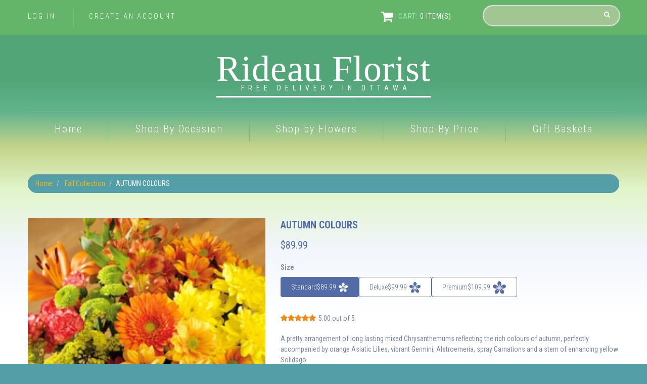

--- FILE ---
content_type: text/html; charset=utf-8
request_url: https://rideaufloristottawa.ca/products/autumn-colours
body_size: 20778
content:
<!doctype html>
<!--[if lt IE 7]><html class="no-js lt-ie9 lt-ie8 lt-ie7" lang="en"> <![endif]-->
<!--[if IE 7]><html class="no-js lt-ie9 lt-ie8" lang="en"> <![endif]-->
<!--[if IE 8]><html class="no-js lt-ie9" lang="en"> <![endif]-->
<!--[if IE 9 ]><html class="ie9 no-js"> <![endif]-->
<!--[if (gt IE 9)|!(IE)]><!--> <html class="no-js"> <!--<![endif]-->  
<head>
  
  <meta charset="utf-8">
    <meta http-equiv="X-UA-Compatible" content="IE=edge,chrome=1">
    
    <meta name="description" content="A pretty arrangement of long lasting mixed Chrysanthemums reflecting the rich colours of autumn, perfectly accompanied by orange Asiatic Lilies, vibrant Germini, Alstroemeria, spray Carnations and a stem of enhancing yellow Solidago. Vase not included with this arrangement Approximate size 10&quot;W x 12&quot;H Free standard del" />
    
    <meta name="viewport" content="width=device-width, initial-scale=1, maximum-scale=1" />

    
    <title>AUTUMN COLOURS | Rideau Florist</title>
    

    <link rel="canonical" href="https://rideaufloristottawa.ca/products/autumn-colours" />
  	<link href="//rideaufloristottawa.ca/cdn/shop/t/10/assets/favicon.ico?v=37626782511859031901740672190" rel="shortcut icon" type="image/x-icon" />
    <script>window.performance && window.performance.mark && window.performance.mark('shopify.content_for_header.start');</script><meta name="google-site-verification" content="p5roHlkXHUWhyT0CAFfUZSlVq_rtHFEW1918OOncBjE">
<meta name="google-site-verification" content="NRWk-1N9Bb-hcE7pVXF_TjU3Re1qd3x1Zs4LkfZmXg0">
<meta id="shopify-digital-wallet" name="shopify-digital-wallet" content="/8359444598/digital_wallets/dialog">
<meta name="shopify-checkout-api-token" content="ac429a134dc23f2f900d336be10d1677">
<meta id="in-context-paypal-metadata" data-shop-id="8359444598" data-venmo-supported="false" data-environment="production" data-locale="en_US" data-paypal-v4="true" data-currency="CAD">
<link rel="alternate" type="application/json+oembed" href="https://rideaufloristottawa.ca/products/autumn-colours.oembed">
<script async="async" src="/checkouts/internal/preloads.js?locale=en-CA"></script>
<link rel="preconnect" href="https://shop.app" crossorigin="anonymous">
<script async="async" src="https://shop.app/checkouts/internal/preloads.js?locale=en-CA&shop_id=8359444598" crossorigin="anonymous"></script>
<script id="apple-pay-shop-capabilities" type="application/json">{"shopId":8359444598,"countryCode":"CA","currencyCode":"CAD","merchantCapabilities":["supports3DS"],"merchantId":"gid:\/\/shopify\/Shop\/8359444598","merchantName":"Rideau Florist","requiredBillingContactFields":["postalAddress","email","phone"],"requiredShippingContactFields":["postalAddress","email","phone"],"shippingType":"shipping","supportedNetworks":["visa","masterCard","amex","discover","interac","jcb"],"total":{"type":"pending","label":"Rideau Florist","amount":"1.00"},"shopifyPaymentsEnabled":true,"supportsSubscriptions":true}</script>
<script id="shopify-features" type="application/json">{"accessToken":"ac429a134dc23f2f900d336be10d1677","betas":["rich-media-storefront-analytics"],"domain":"rideaufloristottawa.ca","predictiveSearch":true,"shopId":8359444598,"locale":"en"}</script>
<script>var Shopify = Shopify || {};
Shopify.shop = "rideau-florist-ottawa.myshopify.com";
Shopify.locale = "en";
Shopify.currency = {"active":"CAD","rate":"1.0"};
Shopify.country = "CA";
Shopify.theme = {"name":"theme-export-citadelblooms-ca-theme-developmen","id":131768811638,"schema_name":null,"schema_version":null,"theme_store_id":null,"role":"main"};
Shopify.theme.handle = "null";
Shopify.theme.style = {"id":null,"handle":null};
Shopify.cdnHost = "rideaufloristottawa.ca/cdn";
Shopify.routes = Shopify.routes || {};
Shopify.routes.root = "/";</script>
<script type="module">!function(o){(o.Shopify=o.Shopify||{}).modules=!0}(window);</script>
<script>!function(o){function n(){var o=[];function n(){o.push(Array.prototype.slice.apply(arguments))}return n.q=o,n}var t=o.Shopify=o.Shopify||{};t.loadFeatures=n(),t.autoloadFeatures=n()}(window);</script>
<script>
  window.ShopifyPay = window.ShopifyPay || {};
  window.ShopifyPay.apiHost = "shop.app\/pay";
  window.ShopifyPay.redirectState = null;
</script>
<script id="shop-js-analytics" type="application/json">{"pageType":"product"}</script>
<script defer="defer" async type="module" src="//rideaufloristottawa.ca/cdn/shopifycloud/shop-js/modules/v2/client.init-shop-cart-sync_BN7fPSNr.en.esm.js"></script>
<script defer="defer" async type="module" src="//rideaufloristottawa.ca/cdn/shopifycloud/shop-js/modules/v2/chunk.common_Cbph3Kss.esm.js"></script>
<script defer="defer" async type="module" src="//rideaufloristottawa.ca/cdn/shopifycloud/shop-js/modules/v2/chunk.modal_DKumMAJ1.esm.js"></script>
<script type="module">
  await import("//rideaufloristottawa.ca/cdn/shopifycloud/shop-js/modules/v2/client.init-shop-cart-sync_BN7fPSNr.en.esm.js");
await import("//rideaufloristottawa.ca/cdn/shopifycloud/shop-js/modules/v2/chunk.common_Cbph3Kss.esm.js");
await import("//rideaufloristottawa.ca/cdn/shopifycloud/shop-js/modules/v2/chunk.modal_DKumMAJ1.esm.js");

  window.Shopify.SignInWithShop?.initShopCartSync?.({"fedCMEnabled":true,"windoidEnabled":true});

</script>
<script>
  window.Shopify = window.Shopify || {};
  if (!window.Shopify.featureAssets) window.Shopify.featureAssets = {};
  window.Shopify.featureAssets['shop-js'] = {"shop-cart-sync":["modules/v2/client.shop-cart-sync_CJVUk8Jm.en.esm.js","modules/v2/chunk.common_Cbph3Kss.esm.js","modules/v2/chunk.modal_DKumMAJ1.esm.js"],"init-fed-cm":["modules/v2/client.init-fed-cm_7Fvt41F4.en.esm.js","modules/v2/chunk.common_Cbph3Kss.esm.js","modules/v2/chunk.modal_DKumMAJ1.esm.js"],"init-shop-email-lookup-coordinator":["modules/v2/client.init-shop-email-lookup-coordinator_Cc088_bR.en.esm.js","modules/v2/chunk.common_Cbph3Kss.esm.js","modules/v2/chunk.modal_DKumMAJ1.esm.js"],"init-windoid":["modules/v2/client.init-windoid_hPopwJRj.en.esm.js","modules/v2/chunk.common_Cbph3Kss.esm.js","modules/v2/chunk.modal_DKumMAJ1.esm.js"],"shop-button":["modules/v2/client.shop-button_B0jaPSNF.en.esm.js","modules/v2/chunk.common_Cbph3Kss.esm.js","modules/v2/chunk.modal_DKumMAJ1.esm.js"],"shop-cash-offers":["modules/v2/client.shop-cash-offers_DPIskqss.en.esm.js","modules/v2/chunk.common_Cbph3Kss.esm.js","modules/v2/chunk.modal_DKumMAJ1.esm.js"],"shop-toast-manager":["modules/v2/client.shop-toast-manager_CK7RT69O.en.esm.js","modules/v2/chunk.common_Cbph3Kss.esm.js","modules/v2/chunk.modal_DKumMAJ1.esm.js"],"init-shop-cart-sync":["modules/v2/client.init-shop-cart-sync_BN7fPSNr.en.esm.js","modules/v2/chunk.common_Cbph3Kss.esm.js","modules/v2/chunk.modal_DKumMAJ1.esm.js"],"init-customer-accounts-sign-up":["modules/v2/client.init-customer-accounts-sign-up_CfPf4CXf.en.esm.js","modules/v2/client.shop-login-button_DeIztwXF.en.esm.js","modules/v2/chunk.common_Cbph3Kss.esm.js","modules/v2/chunk.modal_DKumMAJ1.esm.js"],"pay-button":["modules/v2/client.pay-button_CgIwFSYN.en.esm.js","modules/v2/chunk.common_Cbph3Kss.esm.js","modules/v2/chunk.modal_DKumMAJ1.esm.js"],"init-customer-accounts":["modules/v2/client.init-customer-accounts_DQ3x16JI.en.esm.js","modules/v2/client.shop-login-button_DeIztwXF.en.esm.js","modules/v2/chunk.common_Cbph3Kss.esm.js","modules/v2/chunk.modal_DKumMAJ1.esm.js"],"avatar":["modules/v2/client.avatar_BTnouDA3.en.esm.js"],"init-shop-for-new-customer-accounts":["modules/v2/client.init-shop-for-new-customer-accounts_CsZy_esa.en.esm.js","modules/v2/client.shop-login-button_DeIztwXF.en.esm.js","modules/v2/chunk.common_Cbph3Kss.esm.js","modules/v2/chunk.modal_DKumMAJ1.esm.js"],"shop-follow-button":["modules/v2/client.shop-follow-button_BRMJjgGd.en.esm.js","modules/v2/chunk.common_Cbph3Kss.esm.js","modules/v2/chunk.modal_DKumMAJ1.esm.js"],"checkout-modal":["modules/v2/client.checkout-modal_B9Drz_yf.en.esm.js","modules/v2/chunk.common_Cbph3Kss.esm.js","modules/v2/chunk.modal_DKumMAJ1.esm.js"],"shop-login-button":["modules/v2/client.shop-login-button_DeIztwXF.en.esm.js","modules/v2/chunk.common_Cbph3Kss.esm.js","modules/v2/chunk.modal_DKumMAJ1.esm.js"],"lead-capture":["modules/v2/client.lead-capture_DXYzFM3R.en.esm.js","modules/v2/chunk.common_Cbph3Kss.esm.js","modules/v2/chunk.modal_DKumMAJ1.esm.js"],"shop-login":["modules/v2/client.shop-login_CA5pJqmO.en.esm.js","modules/v2/chunk.common_Cbph3Kss.esm.js","modules/v2/chunk.modal_DKumMAJ1.esm.js"],"payment-terms":["modules/v2/client.payment-terms_BxzfvcZJ.en.esm.js","modules/v2/chunk.common_Cbph3Kss.esm.js","modules/v2/chunk.modal_DKumMAJ1.esm.js"]};
</script>
<script id="__st">var __st={"a":8359444598,"offset":-18000,"reqid":"62f3afbf-ed15-4545-b508-ff71fecbc966-1769821832","pageurl":"rideaufloristottawa.ca\/products\/autumn-colours","u":"a8a47eaea875","p":"product","rtyp":"product","rid":3951513763958};</script>
<script>window.ShopifyPaypalV4VisibilityTracking = true;</script>
<script id="captcha-bootstrap">!function(){'use strict';const t='contact',e='account',n='new_comment',o=[[t,t],['blogs',n],['comments',n],[t,'customer']],c=[[e,'customer_login'],[e,'guest_login'],[e,'recover_customer_password'],[e,'create_customer']],r=t=>t.map((([t,e])=>`form[action*='/${t}']:not([data-nocaptcha='true']) input[name='form_type'][value='${e}']`)).join(','),a=t=>()=>t?[...document.querySelectorAll(t)].map((t=>t.form)):[];function s(){const t=[...o],e=r(t);return a(e)}const i='password',u='form_key',d=['recaptcha-v3-token','g-recaptcha-response','h-captcha-response',i],f=()=>{try{return window.sessionStorage}catch{return}},m='__shopify_v',_=t=>t.elements[u];function p(t,e,n=!1){try{const o=window.sessionStorage,c=JSON.parse(o.getItem(e)),{data:r}=function(t){const{data:e,action:n}=t;return t[m]||n?{data:e,action:n}:{data:t,action:n}}(c);for(const[e,n]of Object.entries(r))t.elements[e]&&(t.elements[e].value=n);n&&o.removeItem(e)}catch(o){console.error('form repopulation failed',{error:o})}}const l='form_type',E='cptcha';function T(t){t.dataset[E]=!0}const w=window,h=w.document,L='Shopify',v='ce_forms',y='captcha';let A=!1;((t,e)=>{const n=(g='f06e6c50-85a8-45c8-87d0-21a2b65856fe',I='https://cdn.shopify.com/shopifycloud/storefront-forms-hcaptcha/ce_storefront_forms_captcha_hcaptcha.v1.5.2.iife.js',D={infoText:'Protected by hCaptcha',privacyText:'Privacy',termsText:'Terms'},(t,e,n)=>{const o=w[L][v],c=o.bindForm;if(c)return c(t,g,e,D).then(n);var r;o.q.push([[t,g,e,D],n]),r=I,A||(h.body.append(Object.assign(h.createElement('script'),{id:'captcha-provider',async:!0,src:r})),A=!0)});var g,I,D;w[L]=w[L]||{},w[L][v]=w[L][v]||{},w[L][v].q=[],w[L][y]=w[L][y]||{},w[L][y].protect=function(t,e){n(t,void 0,e),T(t)},Object.freeze(w[L][y]),function(t,e,n,w,h,L){const[v,y,A,g]=function(t,e,n){const i=e?o:[],u=t?c:[],d=[...i,...u],f=r(d),m=r(i),_=r(d.filter((([t,e])=>n.includes(e))));return[a(f),a(m),a(_),s()]}(w,h,L),I=t=>{const e=t.target;return e instanceof HTMLFormElement?e:e&&e.form},D=t=>v().includes(t);t.addEventListener('submit',(t=>{const e=I(t);if(!e)return;const n=D(e)&&!e.dataset.hcaptchaBound&&!e.dataset.recaptchaBound,o=_(e),c=g().includes(e)&&(!o||!o.value);(n||c)&&t.preventDefault(),c&&!n&&(function(t){try{if(!f())return;!function(t){const e=f();if(!e)return;const n=_(t);if(!n)return;const o=n.value;o&&e.removeItem(o)}(t);const e=Array.from(Array(32),(()=>Math.random().toString(36)[2])).join('');!function(t,e){_(t)||t.append(Object.assign(document.createElement('input'),{type:'hidden',name:u})),t.elements[u].value=e}(t,e),function(t,e){const n=f();if(!n)return;const o=[...t.querySelectorAll(`input[type='${i}']`)].map((({name:t})=>t)),c=[...d,...o],r={};for(const[a,s]of new FormData(t).entries())c.includes(a)||(r[a]=s);n.setItem(e,JSON.stringify({[m]:1,action:t.action,data:r}))}(t,e)}catch(e){console.error('failed to persist form',e)}}(e),e.submit())}));const S=(t,e)=>{t&&!t.dataset[E]&&(n(t,e.some((e=>e===t))),T(t))};for(const o of['focusin','change'])t.addEventListener(o,(t=>{const e=I(t);D(e)&&S(e,y())}));const B=e.get('form_key'),M=e.get(l),P=B&&M;t.addEventListener('DOMContentLoaded',(()=>{const t=y();if(P)for(const e of t)e.elements[l].value===M&&p(e,B);[...new Set([...A(),...v().filter((t=>'true'===t.dataset.shopifyCaptcha))])].forEach((e=>S(e,t)))}))}(h,new URLSearchParams(w.location.search),n,t,e,['guest_login'])})(!0,!0)}();</script>
<script integrity="sha256-4kQ18oKyAcykRKYeNunJcIwy7WH5gtpwJnB7kiuLZ1E=" data-source-attribution="shopify.loadfeatures" defer="defer" src="//rideaufloristottawa.ca/cdn/shopifycloud/storefront/assets/storefront/load_feature-a0a9edcb.js" crossorigin="anonymous"></script>
<script crossorigin="anonymous" defer="defer" src="//rideaufloristottawa.ca/cdn/shopifycloud/storefront/assets/shopify_pay/storefront-65b4c6d7.js?v=20250812"></script>
<script data-source-attribution="shopify.dynamic_checkout.dynamic.init">var Shopify=Shopify||{};Shopify.PaymentButton=Shopify.PaymentButton||{isStorefrontPortableWallets:!0,init:function(){window.Shopify.PaymentButton.init=function(){};var t=document.createElement("script");t.src="https://rideaufloristottawa.ca/cdn/shopifycloud/portable-wallets/latest/portable-wallets.en.js",t.type="module",document.head.appendChild(t)}};
</script>
<script data-source-attribution="shopify.dynamic_checkout.buyer_consent">
  function portableWalletsHideBuyerConsent(e){var t=document.getElementById("shopify-buyer-consent"),n=document.getElementById("shopify-subscription-policy-button");t&&n&&(t.classList.add("hidden"),t.setAttribute("aria-hidden","true"),n.removeEventListener("click",e))}function portableWalletsShowBuyerConsent(e){var t=document.getElementById("shopify-buyer-consent"),n=document.getElementById("shopify-subscription-policy-button");t&&n&&(t.classList.remove("hidden"),t.removeAttribute("aria-hidden"),n.addEventListener("click",e))}window.Shopify?.PaymentButton&&(window.Shopify.PaymentButton.hideBuyerConsent=portableWalletsHideBuyerConsent,window.Shopify.PaymentButton.showBuyerConsent=portableWalletsShowBuyerConsent);
</script>
<script data-source-attribution="shopify.dynamic_checkout.cart.bootstrap">document.addEventListener("DOMContentLoaded",(function(){function t(){return document.querySelector("shopify-accelerated-checkout-cart, shopify-accelerated-checkout")}if(t())Shopify.PaymentButton.init();else{new MutationObserver((function(e,n){t()&&(Shopify.PaymentButton.init(),n.disconnect())})).observe(document.body,{childList:!0,subtree:!0})}}));
</script>
<script id='scb4127' type='text/javascript' async='' src='https://rideaufloristottawa.ca/cdn/shopifycloud/privacy-banner/storefront-banner.js'></script><link id="shopify-accelerated-checkout-styles" rel="stylesheet" media="screen" href="https://rideaufloristottawa.ca/cdn/shopifycloud/portable-wallets/latest/accelerated-checkout-backwards-compat.css" crossorigin="anonymous">
<style id="shopify-accelerated-checkout-cart">
        #shopify-buyer-consent {
  margin-top: 1em;
  display: inline-block;
  width: 100%;
}

#shopify-buyer-consent.hidden {
  display: none;
}

#shopify-subscription-policy-button {
  background: none;
  border: none;
  padding: 0;
  text-decoration: underline;
  font-size: inherit;
  cursor: pointer;
}

#shopify-subscription-policy-button::before {
  box-shadow: none;
}

      </style>

<script>window.performance && window.performance.mark && window.performance.mark('shopify.content_for_header.end');</script>

    <link href="//rideaufloristottawa.ca/cdn/shop/t/10/assets/bootstrap.css?v=116267067400672409061740671899" rel="stylesheet" type="text/css" media="all" /> 
    <link href="//rideaufloristottawa.ca/cdn/shop/t/10/assets/assets.css?v=142513908799340311601740671905" rel="stylesheet" type="text/css" media="all" /> 
    <link href="//rideaufloristottawa.ca/cdn/shop/t/10/assets/style.css?v=182307680016231879511769292608" rel="stylesheet" type="text/css" media="all" />
    <link href="//rideaufloristottawa.ca/cdn/shop/t/10/assets/responsive.css?v=89374416635922546131740671905" rel="stylesheet" type="text/css" media="all" />
    <link href="//rideaufloristottawa.ca/cdn/shop/t/10/assets/font-awesome.css?v=3938792188479053051740671905" rel="stylesheet" type="text/css" media="all" />
  	<link href='//fonts.googleapis.com/css?family=Grand+Hotel' rel='stylesheet' type='text/css'>

	<link href='//fonts.googleapis.com/css?family=Roboto+Condensed:400,300,700' rel='stylesheet' type='text/css'>
    <link href='//fonts.googleapis.com/css?family=Roboto+Condensed:400,300,700' rel='stylesheet' type='text/css'>

    <!--[if lt IE 9]>
    <script src="//html5shiv.googlecode.com/svn/trunk/html5.js" type="text/javascript"></script>
    <link href="//rideaufloristottawa.ca/cdn/shop/t/10/assets/ie8.css?v=20635734794723655691740671905" rel="stylesheet" type="text/css" media="all" />
    <![endif]-->

    <!--[if IE 9]>
    <link href="//rideaufloristottawa.ca/cdn/shop/t/10/assets/ie9.css?v=139389331698375894891740671905" rel="stylesheet" type="text/css" media="all" />
    <![endif]-->

    <!--[if gte IE 9]>
    <style type="text/css">.gradient {filter: none;}</style>
    <![endif]-->

    

    <script src="//rideaufloristottawa.ca/cdn/shopifycloud/storefront/assets/themes_support/option_selection-b017cd28.js" type="text/javascript"></script>
    <script src="//ajax.googleapis.com/ajax/libs/jquery/1.8.3/jquery.min.js" type="text/javascript"></script>  
    <script src="//rideaufloristottawa.ca/cdn/shop/t/10/assets/bootstrap.min.js?v=169742497270567444961740671899" type="text/javascript"></script>
    <script src="//rideaufloristottawa.ca/cdn/shop/t/10/assets/jquery-migrate-1.2.1.min.js?v=163044760040938828711740671900" type="text/javascript"></script>
    <script src="//rideaufloristottawa.ca/cdn/shop/t/10/assets/jquery.mobile.customized.min.js?v=112395662435982372591740671900" type="text/javascript"></script>
    <script src="//rideaufloristottawa.ca/cdn/shop/t/10/assets/shop.js?v=154936697776310246011740671905" type="text/javascript"></script>
    <script src="//rideaufloristottawa.ca/cdn/shop/t/10/assets/jquery.easing.1.3.js?v=172541285191835633401740671900" type="text/javascript"></script>
    <script src="//rideaufloristottawa.ca/cdn/shop/t/10/assets/api.jquery.js?v=117108174632146741091740671899" type="text/javascript"></script>
    <script src="//rideaufloristottawa.ca/cdn/shop/t/10/assets/ajaxify-shop.js?v=57113903478815364721740671899" type="text/javascript"></script>
    <script src="//rideaufloristottawa.ca/cdn/shop/t/10/assets/hoverIntent.js?v=84919160550285729141740671900" type="text/javascript"></script>
    <script src="//rideaufloristottawa.ca/cdn/shop/t/10/assets/superfish.js?v=19899534622193427161740671900" type="text/javascript"></script>
    <script src="//rideaufloristottawa.ca/cdn/shop/t/10/assets/supersubs.js?v=136522731378567858201740671900" type="text/javascript"></script>
    <script src="//rideaufloristottawa.ca/cdn/shop/t/10/assets/sftouchscreen.js?v=112366920105338648641740671900" type="text/javascript"></script>
    <script src="//rideaufloristottawa.ca/cdn/shop/t/10/assets/jquery.fancybox-1.3.4.js?v=125143693176301726951740671900" type="text/javascript"></script>
    <script src="//rideaufloristottawa.ca/cdn/shop/t/10/assets/jquery.bxslider.min.js?v=166052905847431135531740671900" type="text/javascript"></script>
  	<script src="//rideaufloristottawa.ca/cdn/shop/t/10/assets/tm-stick-up.js?v=13193366221754259761740671900" type="text/javascript"></script>
  	<script src="//rideaufloristottawa.ca/cdn/shop/t/10/assets/jquery.formstyler.min.js?v=62534028336596029761740671900" type="text/javascript"></script>
    

    <link href="//rideaufloristottawa.ca/cdn/shop/t/10/assets/animate.css?v=77094459429961180201740671905" rel="stylesheet" type="text/css" media="all" />
	<script src="//rideaufloristottawa.ca/cdn/shop/t/10/assets/wow.min.js?v=70285115576248205731740671900" type="text/javascript"></script>
  
  

<script>
    
    
    
    
    var gsf_conversion_data = {page_type : 'product', event : 'view_item', data : {product_data : [{variant_id : 29486517780598, product_id : 3951513763958, name : "AUTUMN COLOURS", price : "89.99", currency : "CAD", sku : "8D4AqWvO6DbnyEyo", brand : "Rideau Florist Ottawa", variant : "Standard", category : ""}], total_price : "89.99", shop_currency : "CAD"}};
    
</script>
  
 

<script>
    
    
    
    
    var gsf_conversion_data = {page_type : 'product', event : 'view_item', data : {product_data : [{variant_id : 29486517780598, product_id : 3951513763958, name : "AUTUMN COLOURS", price : "89.99", currency : "CAD", sku : "8D4AqWvO6DbnyEyo", brand : "Rideau Florist Ottawa", variant : "Standard", category : ""}], total_price : "89.99", shop_currency : "CAD"}};
    
</script>
<link href="//rideaufloristottawa.ca/cdn/shop/t/10/assets/banner-product.css?v=107061249760296874751740671899" rel="stylesheet" type="text/css" media="all" />
<link href="//rideaufloristottawa.ca/cdn/shop/t/10/assets/cart.css?v=113155750123497282701740671899" rel="stylesheet" type="text/css" media="all" />
<meta property="og:image" content="https://cdn.shopify.com/s/files/1/0083/5944/4598/products/show_image_in_imgtag_10_353bdc5f-f174-430b-9494-410dfe01d59d.jpg?v=1737732321" />
<meta property="og:image:secure_url" content="https://cdn.shopify.com/s/files/1/0083/5944/4598/products/show_image_in_imgtag_10_353bdc5f-f174-430b-9494-410dfe01d59d.jpg?v=1737732321" />
<meta property="og:image:width" content="317" />
<meta property="og:image:height" content="370" />
<link href="https://monorail-edge.shopifysvc.com" rel="dns-prefetch">
<script>(function(){if ("sendBeacon" in navigator && "performance" in window) {try {var session_token_from_headers = performance.getEntriesByType('navigation')[0].serverTiming.find(x => x.name == '_s').description;} catch {var session_token_from_headers = undefined;}var session_cookie_matches = document.cookie.match(/_shopify_s=([^;]*)/);var session_token_from_cookie = session_cookie_matches && session_cookie_matches.length === 2 ? session_cookie_matches[1] : "";var session_token = session_token_from_headers || session_token_from_cookie || "";function handle_abandonment_event(e) {var entries = performance.getEntries().filter(function(entry) {return /monorail-edge.shopifysvc.com/.test(entry.name);});if (!window.abandonment_tracked && entries.length === 0) {window.abandonment_tracked = true;var currentMs = Date.now();var navigation_start = performance.timing.navigationStart;var payload = {shop_id: 8359444598,url: window.location.href,navigation_start,duration: currentMs - navigation_start,session_token,page_type: "product"};window.navigator.sendBeacon("https://monorail-edge.shopifysvc.com/v1/produce", JSON.stringify({schema_id: "online_store_buyer_site_abandonment/1.1",payload: payload,metadata: {event_created_at_ms: currentMs,event_sent_at_ms: currentMs}}));}}window.addEventListener('pagehide', handle_abandonment_event);}}());</script>
<script id="web-pixels-manager-setup">(function e(e,d,r,n,o){if(void 0===o&&(o={}),!Boolean(null===(a=null===(i=window.Shopify)||void 0===i?void 0:i.analytics)||void 0===a?void 0:a.replayQueue)){var i,a;window.Shopify=window.Shopify||{};var t=window.Shopify;t.analytics=t.analytics||{};var s=t.analytics;s.replayQueue=[],s.publish=function(e,d,r){return s.replayQueue.push([e,d,r]),!0};try{self.performance.mark("wpm:start")}catch(e){}var l=function(){var e={modern:/Edge?\/(1{2}[4-9]|1[2-9]\d|[2-9]\d{2}|\d{4,})\.\d+(\.\d+|)|Firefox\/(1{2}[4-9]|1[2-9]\d|[2-9]\d{2}|\d{4,})\.\d+(\.\d+|)|Chrom(ium|e)\/(9{2}|\d{3,})\.\d+(\.\d+|)|(Maci|X1{2}).+ Version\/(15\.\d+|(1[6-9]|[2-9]\d|\d{3,})\.\d+)([,.]\d+|)( \(\w+\)|)( Mobile\/\w+|) Safari\/|Chrome.+OPR\/(9{2}|\d{3,})\.\d+\.\d+|(CPU[ +]OS|iPhone[ +]OS|CPU[ +]iPhone|CPU IPhone OS|CPU iPad OS)[ +]+(15[._]\d+|(1[6-9]|[2-9]\d|\d{3,})[._]\d+)([._]\d+|)|Android:?[ /-](13[3-9]|1[4-9]\d|[2-9]\d{2}|\d{4,})(\.\d+|)(\.\d+|)|Android.+Firefox\/(13[5-9]|1[4-9]\d|[2-9]\d{2}|\d{4,})\.\d+(\.\d+|)|Android.+Chrom(ium|e)\/(13[3-9]|1[4-9]\d|[2-9]\d{2}|\d{4,})\.\d+(\.\d+|)|SamsungBrowser\/([2-9]\d|\d{3,})\.\d+/,legacy:/Edge?\/(1[6-9]|[2-9]\d|\d{3,})\.\d+(\.\d+|)|Firefox\/(5[4-9]|[6-9]\d|\d{3,})\.\d+(\.\d+|)|Chrom(ium|e)\/(5[1-9]|[6-9]\d|\d{3,})\.\d+(\.\d+|)([\d.]+$|.*Safari\/(?![\d.]+ Edge\/[\d.]+$))|(Maci|X1{2}).+ Version\/(10\.\d+|(1[1-9]|[2-9]\d|\d{3,})\.\d+)([,.]\d+|)( \(\w+\)|)( Mobile\/\w+|) Safari\/|Chrome.+OPR\/(3[89]|[4-9]\d|\d{3,})\.\d+\.\d+|(CPU[ +]OS|iPhone[ +]OS|CPU[ +]iPhone|CPU IPhone OS|CPU iPad OS)[ +]+(10[._]\d+|(1[1-9]|[2-9]\d|\d{3,})[._]\d+)([._]\d+|)|Android:?[ /-](13[3-9]|1[4-9]\d|[2-9]\d{2}|\d{4,})(\.\d+|)(\.\d+|)|Mobile Safari.+OPR\/([89]\d|\d{3,})\.\d+\.\d+|Android.+Firefox\/(13[5-9]|1[4-9]\d|[2-9]\d{2}|\d{4,})\.\d+(\.\d+|)|Android.+Chrom(ium|e)\/(13[3-9]|1[4-9]\d|[2-9]\d{2}|\d{4,})\.\d+(\.\d+|)|Android.+(UC? ?Browser|UCWEB|U3)[ /]?(15\.([5-9]|\d{2,})|(1[6-9]|[2-9]\d|\d{3,})\.\d+)\.\d+|SamsungBrowser\/(5\.\d+|([6-9]|\d{2,})\.\d+)|Android.+MQ{2}Browser\/(14(\.(9|\d{2,})|)|(1[5-9]|[2-9]\d|\d{3,})(\.\d+|))(\.\d+|)|K[Aa][Ii]OS\/(3\.\d+|([4-9]|\d{2,})\.\d+)(\.\d+|)/},d=e.modern,r=e.legacy,n=navigator.userAgent;return n.match(d)?"modern":n.match(r)?"legacy":"unknown"}(),u="modern"===l?"modern":"legacy",c=(null!=n?n:{modern:"",legacy:""})[u],f=function(e){return[e.baseUrl,"/wpm","/b",e.hashVersion,"modern"===e.buildTarget?"m":"l",".js"].join("")}({baseUrl:d,hashVersion:r,buildTarget:u}),m=function(e){var d=e.version,r=e.bundleTarget,n=e.surface,o=e.pageUrl,i=e.monorailEndpoint;return{emit:function(e){var a=e.status,t=e.errorMsg,s=(new Date).getTime(),l=JSON.stringify({metadata:{event_sent_at_ms:s},events:[{schema_id:"web_pixels_manager_load/3.1",payload:{version:d,bundle_target:r,page_url:o,status:a,surface:n,error_msg:t},metadata:{event_created_at_ms:s}}]});if(!i)return console&&console.warn&&console.warn("[Web Pixels Manager] No Monorail endpoint provided, skipping logging."),!1;try{return self.navigator.sendBeacon.bind(self.navigator)(i,l)}catch(e){}var u=new XMLHttpRequest;try{return u.open("POST",i,!0),u.setRequestHeader("Content-Type","text/plain"),u.send(l),!0}catch(e){return console&&console.warn&&console.warn("[Web Pixels Manager] Got an unhandled error while logging to Monorail."),!1}}}}({version:r,bundleTarget:l,surface:e.surface,pageUrl:self.location.href,monorailEndpoint:e.monorailEndpoint});try{o.browserTarget=l,function(e){var d=e.src,r=e.async,n=void 0===r||r,o=e.onload,i=e.onerror,a=e.sri,t=e.scriptDataAttributes,s=void 0===t?{}:t,l=document.createElement("script"),u=document.querySelector("head"),c=document.querySelector("body");if(l.async=n,l.src=d,a&&(l.integrity=a,l.crossOrigin="anonymous"),s)for(var f in s)if(Object.prototype.hasOwnProperty.call(s,f))try{l.dataset[f]=s[f]}catch(e){}if(o&&l.addEventListener("load",o),i&&l.addEventListener("error",i),u)u.appendChild(l);else{if(!c)throw new Error("Did not find a head or body element to append the script");c.appendChild(l)}}({src:f,async:!0,onload:function(){if(!function(){var e,d;return Boolean(null===(d=null===(e=window.Shopify)||void 0===e?void 0:e.analytics)||void 0===d?void 0:d.initialized)}()){var d=window.webPixelsManager.init(e)||void 0;if(d){var r=window.Shopify.analytics;r.replayQueue.forEach((function(e){var r=e[0],n=e[1],o=e[2];d.publishCustomEvent(r,n,o)})),r.replayQueue=[],r.publish=d.publishCustomEvent,r.visitor=d.visitor,r.initialized=!0}}},onerror:function(){return m.emit({status:"failed",errorMsg:"".concat(f," has failed to load")})},sri:function(e){var d=/^sha384-[A-Za-z0-9+/=]+$/;return"string"==typeof e&&d.test(e)}(c)?c:"",scriptDataAttributes:o}),m.emit({status:"loading"})}catch(e){m.emit({status:"failed",errorMsg:(null==e?void 0:e.message)||"Unknown error"})}}})({shopId: 8359444598,storefrontBaseUrl: "https://rideaufloristottawa.ca",extensionsBaseUrl: "https://extensions.shopifycdn.com/cdn/shopifycloud/web-pixels-manager",monorailEndpoint: "https://monorail-edge.shopifysvc.com/unstable/produce_batch",surface: "storefront-renderer",enabledBetaFlags: ["2dca8a86"],webPixelsConfigList: [{"id":"498532470","configuration":"{\"config\":\"{\\\"pixel_id\\\":\\\"G-PH26EE4R06\\\",\\\"google_tag_ids\\\":[\\\"G-PH26EE4R06\\\",\\\"AW-767724606\\\",\\\"GT-K585H5ZM\\\"],\\\"target_country\\\":\\\"CA\\\",\\\"gtag_events\\\":[{\\\"type\\\":\\\"begin_checkout\\\",\\\"action_label\\\":[\\\"G-PH26EE4R06\\\",\\\"AW-767724606\\\/G9tNCO3ZqtkZEL6Yiu4C\\\"]},{\\\"type\\\":\\\"search\\\",\\\"action_label\\\":[\\\"G-PH26EE4R06\\\",\\\"AW-767724606\\\/LD2aCIDYqtkZEL6Yiu4C\\\"]},{\\\"type\\\":\\\"view_item\\\",\\\"action_label\\\":[\\\"G-PH26EE4R06\\\",\\\"AW-767724606\\\/7PW9CP3XqtkZEL6Yiu4C\\\",\\\"MC-J5VMQRC5B2\\\"]},{\\\"type\\\":\\\"purchase\\\",\\\"action_label\\\":[\\\"G-PH26EE4R06\\\",\\\"AW-767724606\\\/H0pSCPfXqtkZEL6Yiu4C\\\",\\\"MC-J5VMQRC5B2\\\"]},{\\\"type\\\":\\\"page_view\\\",\\\"action_label\\\":[\\\"G-PH26EE4R06\\\",\\\"AW-767724606\\\/mi7xCPrXqtkZEL6Yiu4C\\\",\\\"MC-J5VMQRC5B2\\\"]},{\\\"type\\\":\\\"add_payment_info\\\",\\\"action_label\\\":[\\\"G-PH26EE4R06\\\",\\\"AW-767724606\\\/CmrICPDZqtkZEL6Yiu4C\\\"]},{\\\"type\\\":\\\"add_to_cart\\\",\\\"action_label\\\":[\\\"G-PH26EE4R06\\\",\\\"AW-767724606\\\/skCPCIPYqtkZEL6Yiu4C\\\"]}],\\\"enable_monitoring_mode\\\":false}\"}","eventPayloadVersion":"v1","runtimeContext":"OPEN","scriptVersion":"b2a88bafab3e21179ed38636efcd8a93","type":"APP","apiClientId":1780363,"privacyPurposes":[],"dataSharingAdjustments":{"protectedCustomerApprovalScopes":["read_customer_address","read_customer_email","read_customer_name","read_customer_personal_data","read_customer_phone"]}},{"id":"40304758","eventPayloadVersion":"1","runtimeContext":"LAX","scriptVersion":"2","type":"CUSTOM","privacyPurposes":["ANALYTICS","MARKETING","SALE_OF_DATA"],"name":"Google ads"},{"id":"42401910","eventPayloadVersion":"v1","runtimeContext":"LAX","scriptVersion":"1","type":"CUSTOM","privacyPurposes":["MARKETING"],"name":"Meta pixel (migrated)"},{"id":"74449014","eventPayloadVersion":"v1","runtimeContext":"LAX","scriptVersion":"1","type":"CUSTOM","privacyPurposes":["ANALYTICS"],"name":"Google Analytics tag (migrated)"},{"id":"shopify-app-pixel","configuration":"{}","eventPayloadVersion":"v1","runtimeContext":"STRICT","scriptVersion":"0450","apiClientId":"shopify-pixel","type":"APP","privacyPurposes":["ANALYTICS","MARKETING"]},{"id":"shopify-custom-pixel","eventPayloadVersion":"v1","runtimeContext":"LAX","scriptVersion":"0450","apiClientId":"shopify-pixel","type":"CUSTOM","privacyPurposes":["ANALYTICS","MARKETING"]}],isMerchantRequest: false,initData: {"shop":{"name":"Rideau Florist","paymentSettings":{"currencyCode":"CAD"},"myshopifyDomain":"rideau-florist-ottawa.myshopify.com","countryCode":"CA","storefrontUrl":"https:\/\/rideaufloristottawa.ca"},"customer":null,"cart":null,"checkout":null,"productVariants":[{"price":{"amount":89.99,"currencyCode":"CAD"},"product":{"title":"AUTUMN COLOURS","vendor":"Rideau Florist Ottawa","id":"3951513763958","untranslatedTitle":"AUTUMN COLOURS","url":"\/products\/autumn-colours","type":""},"id":"29486517780598","image":{"src":"\/\/rideaufloristottawa.ca\/cdn\/shop\/products\/show_image_in_imgtag_10_353bdc5f-f174-430b-9494-410dfe01d59d.jpg?v=1737732321"},"sku":"8D4AqWvO6DbnyEyo","title":"Standard","untranslatedTitle":"Standard"},{"price":{"amount":99.99,"currencyCode":"CAD"},"product":{"title":"AUTUMN COLOURS","vendor":"Rideau Florist Ottawa","id":"3951513763958","untranslatedTitle":"AUTUMN COLOURS","url":"\/products\/autumn-colours","type":""},"id":"29486517813366","image":{"src":"\/\/rideaufloristottawa.ca\/cdn\/shop\/products\/show_image_in_imgtag_10_353bdc5f-f174-430b-9494-410dfe01d59d.jpg?v=1737732321"},"sku":"Dd4NNzw6YOjVoQZO","title":"Deluxe","untranslatedTitle":"Deluxe"},{"price":{"amount":109.99,"currencyCode":"CAD"},"product":{"title":"AUTUMN COLOURS","vendor":"Rideau Florist Ottawa","id":"3951513763958","untranslatedTitle":"AUTUMN COLOURS","url":"\/products\/autumn-colours","type":""},"id":"29486517846134","image":{"src":"\/\/rideaufloristottawa.ca\/cdn\/shop\/products\/show_image_in_imgtag_10_353bdc5f-f174-430b-9494-410dfe01d59d.jpg?v=1737732321"},"sku":"0o1DrQqxXVQDw64E","title":"Premium","untranslatedTitle":"Premium"}],"purchasingCompany":null},},"https://rideaufloristottawa.ca/cdn","1d2a099fw23dfb22ep557258f5m7a2edbae",{"modern":"","legacy":""},{"shopId":"8359444598","storefrontBaseUrl":"https:\/\/rideaufloristottawa.ca","extensionBaseUrl":"https:\/\/extensions.shopifycdn.com\/cdn\/shopifycloud\/web-pixels-manager","surface":"storefront-renderer","enabledBetaFlags":"[\"2dca8a86\"]","isMerchantRequest":"false","hashVersion":"1d2a099fw23dfb22ep557258f5m7a2edbae","publish":"custom","events":"[[\"page_viewed\",{}],[\"product_viewed\",{\"productVariant\":{\"price\":{\"amount\":89.99,\"currencyCode\":\"CAD\"},\"product\":{\"title\":\"AUTUMN COLOURS\",\"vendor\":\"Rideau Florist Ottawa\",\"id\":\"3951513763958\",\"untranslatedTitle\":\"AUTUMN COLOURS\",\"url\":\"\/products\/autumn-colours\",\"type\":\"\"},\"id\":\"29486517780598\",\"image\":{\"src\":\"\/\/rideaufloristottawa.ca\/cdn\/shop\/products\/show_image_in_imgtag_10_353bdc5f-f174-430b-9494-410dfe01d59d.jpg?v=1737732321\"},\"sku\":\"8D4AqWvO6DbnyEyo\",\"title\":\"Standard\",\"untranslatedTitle\":\"Standard\"}}]]"});</script><script>
  window.ShopifyAnalytics = window.ShopifyAnalytics || {};
  window.ShopifyAnalytics.meta = window.ShopifyAnalytics.meta || {};
  window.ShopifyAnalytics.meta.currency = 'CAD';
  var meta = {"product":{"id":3951513763958,"gid":"gid:\/\/shopify\/Product\/3951513763958","vendor":"Rideau Florist Ottawa","type":"","handle":"autumn-colours","variants":[{"id":29486517780598,"price":8999,"name":"AUTUMN COLOURS - Standard","public_title":"Standard","sku":"8D4AqWvO6DbnyEyo"},{"id":29486517813366,"price":9999,"name":"AUTUMN COLOURS - Deluxe","public_title":"Deluxe","sku":"Dd4NNzw6YOjVoQZO"},{"id":29486517846134,"price":10999,"name":"AUTUMN COLOURS - Premium","public_title":"Premium","sku":"0o1DrQqxXVQDw64E"}],"remote":false},"page":{"pageType":"product","resourceType":"product","resourceId":3951513763958,"requestId":"62f3afbf-ed15-4545-b508-ff71fecbc966-1769821832"}};
  for (var attr in meta) {
    window.ShopifyAnalytics.meta[attr] = meta[attr];
  }
</script>
<script class="analytics">
  (function () {
    var customDocumentWrite = function(content) {
      var jquery = null;

      if (window.jQuery) {
        jquery = window.jQuery;
      } else if (window.Checkout && window.Checkout.$) {
        jquery = window.Checkout.$;
      }

      if (jquery) {
        jquery('body').append(content);
      }
    };

    var hasLoggedConversion = function(token) {
      if (token) {
        return document.cookie.indexOf('loggedConversion=' + token) !== -1;
      }
      return false;
    }

    var setCookieIfConversion = function(token) {
      if (token) {
        var twoMonthsFromNow = new Date(Date.now());
        twoMonthsFromNow.setMonth(twoMonthsFromNow.getMonth() + 2);

        document.cookie = 'loggedConversion=' + token + '; expires=' + twoMonthsFromNow;
      }
    }

    var trekkie = window.ShopifyAnalytics.lib = window.trekkie = window.trekkie || [];
    if (trekkie.integrations) {
      return;
    }
    trekkie.methods = [
      'identify',
      'page',
      'ready',
      'track',
      'trackForm',
      'trackLink'
    ];
    trekkie.factory = function(method) {
      return function() {
        var args = Array.prototype.slice.call(arguments);
        args.unshift(method);
        trekkie.push(args);
        return trekkie;
      };
    };
    for (var i = 0; i < trekkie.methods.length; i++) {
      var key = trekkie.methods[i];
      trekkie[key] = trekkie.factory(key);
    }
    trekkie.load = function(config) {
      trekkie.config = config || {};
      trekkie.config.initialDocumentCookie = document.cookie;
      var first = document.getElementsByTagName('script')[0];
      var script = document.createElement('script');
      script.type = 'text/javascript';
      script.onerror = function(e) {
        var scriptFallback = document.createElement('script');
        scriptFallback.type = 'text/javascript';
        scriptFallback.onerror = function(error) {
                var Monorail = {
      produce: function produce(monorailDomain, schemaId, payload) {
        var currentMs = new Date().getTime();
        var event = {
          schema_id: schemaId,
          payload: payload,
          metadata: {
            event_created_at_ms: currentMs,
            event_sent_at_ms: currentMs
          }
        };
        return Monorail.sendRequest("https://" + monorailDomain + "/v1/produce", JSON.stringify(event));
      },
      sendRequest: function sendRequest(endpointUrl, payload) {
        // Try the sendBeacon API
        if (window && window.navigator && typeof window.navigator.sendBeacon === 'function' && typeof window.Blob === 'function' && !Monorail.isIos12()) {
          var blobData = new window.Blob([payload], {
            type: 'text/plain'
          });

          if (window.navigator.sendBeacon(endpointUrl, blobData)) {
            return true;
          } // sendBeacon was not successful

        } // XHR beacon

        var xhr = new XMLHttpRequest();

        try {
          xhr.open('POST', endpointUrl);
          xhr.setRequestHeader('Content-Type', 'text/plain');
          xhr.send(payload);
        } catch (e) {
          console.log(e);
        }

        return false;
      },
      isIos12: function isIos12() {
        return window.navigator.userAgent.lastIndexOf('iPhone; CPU iPhone OS 12_') !== -1 || window.navigator.userAgent.lastIndexOf('iPad; CPU OS 12_') !== -1;
      }
    };
    Monorail.produce('monorail-edge.shopifysvc.com',
      'trekkie_storefront_load_errors/1.1',
      {shop_id: 8359444598,
      theme_id: 131768811638,
      app_name: "storefront",
      context_url: window.location.href,
      source_url: "//rideaufloristottawa.ca/cdn/s/trekkie.storefront.c59ea00e0474b293ae6629561379568a2d7c4bba.min.js"});

        };
        scriptFallback.async = true;
        scriptFallback.src = '//rideaufloristottawa.ca/cdn/s/trekkie.storefront.c59ea00e0474b293ae6629561379568a2d7c4bba.min.js';
        first.parentNode.insertBefore(scriptFallback, first);
      };
      script.async = true;
      script.src = '//rideaufloristottawa.ca/cdn/s/trekkie.storefront.c59ea00e0474b293ae6629561379568a2d7c4bba.min.js';
      first.parentNode.insertBefore(script, first);
    };
    trekkie.load(
      {"Trekkie":{"appName":"storefront","development":false,"defaultAttributes":{"shopId":8359444598,"isMerchantRequest":null,"themeId":131768811638,"themeCityHash":"8249037078499136827","contentLanguage":"en","currency":"CAD","eventMetadataId":"e85e8545-dd17-445f-a86a-2d3dbce3a5bb"},"isServerSideCookieWritingEnabled":true,"monorailRegion":"shop_domain","enabledBetaFlags":["65f19447","b5387b81"]},"Session Attribution":{},"S2S":{"facebookCapiEnabled":false,"source":"trekkie-storefront-renderer","apiClientId":580111}}
    );

    var loaded = false;
    trekkie.ready(function() {
      if (loaded) return;
      loaded = true;

      window.ShopifyAnalytics.lib = window.trekkie;

      var originalDocumentWrite = document.write;
      document.write = customDocumentWrite;
      try { window.ShopifyAnalytics.merchantGoogleAnalytics.call(this); } catch(error) {};
      document.write = originalDocumentWrite;

      window.ShopifyAnalytics.lib.page(null,{"pageType":"product","resourceType":"product","resourceId":3951513763958,"requestId":"62f3afbf-ed15-4545-b508-ff71fecbc966-1769821832","shopifyEmitted":true});

      var match = window.location.pathname.match(/checkouts\/(.+)\/(thank_you|post_purchase)/)
      var token = match? match[1]: undefined;
      if (!hasLoggedConversion(token)) {
        setCookieIfConversion(token);
        window.ShopifyAnalytics.lib.track("Viewed Product",{"currency":"CAD","variantId":29486517780598,"productId":3951513763958,"productGid":"gid:\/\/shopify\/Product\/3951513763958","name":"AUTUMN COLOURS - Standard","price":"89.99","sku":"8D4AqWvO6DbnyEyo","brand":"Rideau Florist Ottawa","variant":"Standard","category":"","nonInteraction":true,"remote":false},undefined,undefined,{"shopifyEmitted":true});
      window.ShopifyAnalytics.lib.track("monorail:\/\/trekkie_storefront_viewed_product\/1.1",{"currency":"CAD","variantId":29486517780598,"productId":3951513763958,"productGid":"gid:\/\/shopify\/Product\/3951513763958","name":"AUTUMN COLOURS - Standard","price":"89.99","sku":"8D4AqWvO6DbnyEyo","brand":"Rideau Florist Ottawa","variant":"Standard","category":"","nonInteraction":true,"remote":false,"referer":"https:\/\/rideaufloristottawa.ca\/products\/autumn-colours"});
      }
    });


        var eventsListenerScript = document.createElement('script');
        eventsListenerScript.async = true;
        eventsListenerScript.src = "//rideaufloristottawa.ca/cdn/shopifycloud/storefront/assets/shop_events_listener-3da45d37.js";
        document.getElementsByTagName('head')[0].appendChild(eventsListenerScript);

})();</script>
  <script>
  if (!window.ga || (window.ga && typeof window.ga !== 'function')) {
    window.ga = function ga() {
      (window.ga.q = window.ga.q || []).push(arguments);
      if (window.Shopify && window.Shopify.analytics && typeof window.Shopify.analytics.publish === 'function') {
        window.Shopify.analytics.publish("ga_stub_called", {}, {sendTo: "google_osp_migration"});
      }
      console.error("Shopify's Google Analytics stub called with:", Array.from(arguments), "\nSee https://help.shopify.com/manual/promoting-marketing/pixels/pixel-migration#google for more information.");
    };
    if (window.Shopify && window.Shopify.analytics && typeof window.Shopify.analytics.publish === 'function') {
      window.Shopify.analytics.publish("ga_stub_initialized", {}, {sendTo: "google_osp_migration"});
    }
  }
</script>
<script
  defer
  src="https://rideaufloristottawa.ca/cdn/shopifycloud/perf-kit/shopify-perf-kit-3.1.0.min.js"
  data-application="storefront-renderer"
  data-shop-id="8359444598"
  data-render-region="gcp-us-central1"
  data-page-type="product"
  data-theme-instance-id="131768811638"
  data-theme-name=""
  data-theme-version=""
  data-monorail-region="shop_domain"
  data-resource-timing-sampling-rate="10"
  data-shs="true"
  data-shs-beacon="true"
  data-shs-export-with-fetch="true"
  data-shs-logs-sample-rate="1"
  data-shs-beacon-endpoint="https://rideaufloristottawa.ca/api/collect"
></script>
</head>
<body id="autumn-colours" class="template-product" >


<!--[if lt IE 7]>
<p class="chromeframe">You are using an <strong>outdated</strong> browser. Please <a href="http://browsehappy.com/">upgrade your browser</a> or <a href="http://www.google.com/chromeframe/?redirect=true">activate Google Chrome Frame</a> to improve your experience.</p>
<![endif]-->

  
<div id="wrapper">
<div id="wrapper2">

<!-- HEADER -->
<header id="header">
<div class="header_top">
<div class="container">

    
    <!-- USER MENU -->
    <ul class="header_user">
    
        <li><a href="/account/login" id="customer_login_link">Log in</a></li>
        
        <li><a href="/account/register" id="customer_register_link">Create an account</a></li>
        
    
    </ul>
    

    <!-- HEADER SEARCH -->
    <div class="header_search">
        <form action="/search" method="get" class="search-form" role="search">
        <input id="search-field" name="q" type="text" placeholder=" " class="hint" />
        <button id="search-submit" type="submit"><i class="fa fa-search"></i></button>
        </form>
    </div>
  
    <div class="header_top-right">
        <!-- CURRENCIES -->
        

        <!-- HEADER CART -->
        <div class="header_cart">
            <a href="/cart"><i class="fa fa-shopping-cart"></i><b>Cart:</b><span class="cart-total-items"><span class="count">0</span></span><span>item(s)</span></a>
        </div>
    </div>

</div>
</div>
  <div class="top_shadow"><div class="inside_top"></div><div class="inside_grad"></div></div>
<div class="container">
<!-- LOGO -->
<div id="logo">
<a href="/">

<b data-hover="Rideau Florist">Rideau Florist</b>

<span data-hover="Free Delivery in Ottawa">Free Delivery in Ottawa</span>
</a>
</div>

</div>
 
</header>



<!-- NAVIGATION -->
<div id="navigation">
<div class="container nav_wr">
<nav role="navigation">

<ul class="sf-menu visible-md visible-lg clearfix">


<li class="">
    <a href="/">Home</a>
</li>



    <li class="">
        <a href="/collections">Shop By Occasion</a>
        <ul class="dropdown">
        
        <li><a href="/collections/valentines-day">Valentine's Day</a></li>
        
        <li><a href="/collections/winter-collection">Winter Flowers</a></li>
        
        <li><a href="/collections/florists-choice">Florist's Choice</a></li>
        
        <li><a href="/collections/birthday-flowers">Birthday Flowers</a></li>
        
        <li><a href="/collections/anniversary">Anniversary</a></li>
        
        <li><a href="/collections/business-gifting">Business Gifting</a></li>
        
        <li><a href="/collections/new-baby-collection">New Baby</a></li>
        
        <li><a href="/collections/i-love-you-collection">Love & Romance</a></li>
        
        <li><a href="/collections/congratulations">Congratulations</a></li>
        
        <li><a href="/collections/get-well">Get Well</a></li>
        
        <li><a href="/collections/just-because">Just Because</a></li>
        
        <li><a href="/collections/sympathy-arrangements-ottawa">Sympathy&Funeral Arrangements</a></li>
        
        </ul>
    </li>



    <li class="">
        <a href="/collections/all">Shop by Flowers  </a>
        <ul class="dropdown">
        
        <li><a href="/collections/bouquets">BOUQUETS</a></li>
        
        <li><a href="/collections/sunflowers">Sunflowers</a></li>
        
        <li><a href="/collections/flower-baskets">Flower Baskets  </a></li>
        
        <li><a href="/collections/roses">Roses</a></li>
        
        <li><a href="/collections/carnations">Carnations</a></li>
        
        <li><a href="/collections/lilies-collection">Lilies</a></li>
        
        <li><a href="/collections/daisies-collection">Daisies</a></li>
        
        <li><a href="/collections/gerberas">Gerberas</a></li>
        
        <li><a href="/collections/hydrangeas-1">Hydrangeas</a></li>
        
        </ul>
    </li>



    <li class="">
        <a href="/collections/all">Shop By Price</a>
        <ul class="dropdown">
        
        <li><a href="https://rideaufloristottawa.ca/collections/60-80">$60-$70</a></li>
        
        <li><a href="/collections/80-100">$70-$80</a></li>
        
        <li><a href="/collections/100-collection">Over $80</a></li>
        
        </ul>
    </li>



    <li class="">
        <a href="/collections/gift-baskets-1">Gift Baskets</a>
        <ul class="dropdown">
        
        <li><a href="/collections/spa-baskets-ottawa">Spa Gift Baskets</a></li>
        
        <li><a href="/collections/gift-baskets-aut">Gourmet Gift Baskets</a></li>
        
        <li><a href="/collections/plants">Plants</a></li>
        
        <li><a href="/collections/gift-certificates">Gift Certificates</a></li>
        
        </ul>
    </li>


</ul>


<select name="main_navigation" id="mobile_menu" class="visible-xs visible-sm">
  
    
    <option value="/">Home</option>
    
    
  
    
    <option value="/collections">Shop By Occasion</option>
    
    
      
      <option value="/collections/valentines-day">- Valentine's Day</option>
      
    
      
      <option value="/collections/winter-collection">- Winter Flowers</option>
      
    
      
      <option value="/collections/florists-choice">- Florist's Choice</option>
      
    
      
      <option value="/collections/birthday-flowers">- Birthday Flowers</option>
      
    
      
      <option value="/collections/anniversary">- Anniversary</option>
      
    
      
      <option value="/collections/business-gifting">- Business Gifting</option>
      
    
      
      <option value="/collections/new-baby-collection">- New Baby</option>
      
    
      
      <option value="/collections/i-love-you-collection">- Love & Romance</option>
      
    
      
      <option value="/collections/congratulations">- Congratulations</option>
      
    
      
      <option value="/collections/get-well">- Get Well</option>
      
    
      
      <option value="/collections/just-because">- Just Because</option>
      
    
      
      <option value="/collections/sympathy-arrangements-ottawa">- Sympathy&Funeral Arrangements</option>
      
    
  
    
    <option value="/collections/all">Shop by Flowers  </option>
    
    
      
      <option value="/collections/bouquets">- BOUQUETS</option>
      
    
      
      <option value="/collections/sunflowers">- Sunflowers</option>
      
    
      
      <option value="/collections/flower-baskets">- Flower Baskets  </option>
      
    
      
      <option value="/collections/roses">- Roses</option>
      
    
      
      <option value="/collections/carnations">- Carnations</option>
      
    
      
      <option value="/collections/lilies-collection">- Lilies</option>
      
    
      
      <option value="/collections/daisies-collection">- Daisies</option>
      
    
      
      <option value="/collections/gerberas">- Gerberas</option>
      
    
      
      <option value="/collections/hydrangeas-1">- Hydrangeas</option>
      
    
  
    
    <option value="/collections/all">Shop By Price</option>
    
    
      
      <option value="https://rideaufloristottawa.ca/collections/60-80">- $60-$70</option>
      
    
      
      <option value="/collections/80-100">- $70-$80</option>
      
    
      
      <option value="/collections/100-collection">- Over $80</option>
      
    
  
    
    <option value="/collections/gift-baskets-1">Gift Baskets</option>
    
    
      
      <option value="/collections/spa-baskets-ottawa">- Spa Gift Baskets</option>
      
    
      
      <option value="/collections/gift-baskets-aut">- Gourmet Gift Baskets</option>
      
    
      
      <option value="/collections/plants">- Plants</option>
      
    
      
      <option value="/collections/gift-certificates">- Gift Certificates</option>
      
    
  
  
  <option value="" selected="selected">AUTUMN COLOURS</option>
  

</select>

</nav>
</div>
</div>


<!-- SHOWCASE CUSTOM BLOCKS -->



<!-- MAIN CONTENT -->
<div id="main" role="main">
<div class="container">






    <div class="row sidebar_none ">

    <div class="column_center">
    <div id="main_content" class="col-sm-12">
    
    
    <ul class="breadcrumb">
  <li><a href="/" class="homepage-link" title="Back to the frontpage">Home</a></li>
  
                
      
         <li>
         <a href="/collections/fall-flowers" title="">Fall Collection</a> </li>
      
    
     <li><span class="page-title">AUTUMN COLOURS</span></li>
  
</ul>
    
      
    
    <link href="//rideaufloristottawa.ca/cdn/shop/t/10/assets/product-select.css?v=56494585470413904711740671900" rel="stylesheet" type="text/css" media="all" />
<div itemscope itemtype="http://schema.org/Product" class="product-scope">
  <meta itemprop="url" content="https://rideaufloristottawa.ca/products/autumn-colours">
  <meta itemprop="image" content="//rideaufloristottawa.ca/cdn/shop/products/show_image_in_imgtag_10_353bdc5f-f174-430b-9494-410dfe01d59d_grande.jpg?v=1737732321">

  
  
  

  <div class="product_wrap">
    <div class="row">
      <div id="product_image-container" class="col-sm-5">
        
          
            <div class="product_image">
              <a
                rel="product_images"
                class="fancybox"
                href="//rideaufloristottawa.ca/cdn/shop/products/show_image_in_imgtag_10_353bdc5f-f174-430b-9494-410dfe01d59d.jpg?v=1737732321"
                title="AUTUMN COLOURS"
              >
                <img src="//rideaufloristottawa.ca/cdn/shop/products/show_image_in_imgtag_10_353bdc5f-f174-430b-9494-410dfe01d59d_large.jpg?v=1737732321" alt="">
              </a>
            </div>
          
        
      </div>
      <!-- #product-photos -->

      <div class="col-sm-7">
        <div itemprop="name" class="product_name">
          AUTUMN COLOURS
        </div>
        
          
          

          <form
            action="/cart/add"
            method="post"
            enctype="multipart/form-data"
            class="form-horizontal"
            id="product-actions"
          >
            <div class="options clearfix">
              <div id="product_price"><p class="price product-price"></p></div>

              <div id="purchase">
                <div class="variants-wrapper clearfix ">
                  <select id="product-select" name="id">
                    
                      
                      <option 
                        value="29486517780598" 
                        data-variant-price="$89.99"
                      >
                        Standard - $89.99
                      </option>
                    
                      
                      <option 
                        value="29486517813366" 
                        data-variant-price="$99.99"
                      >
                        Deluxe - $99.99
                      </option>
                    
                      
                      <option 
                        value="29486517846134" 
                        data-variant-price="$109.99"
                      >
                        Premium - $109.99
                      </option>
                    
                  </select>
                </div>

        
        <div>
          <div class="product-review-badge">
            <div class="product-review-badge__stars">
              
                <svg xml:space="preserve" width="14" height="14" viewBox="0 0 47.94 47.94"><path d="m26.29 2.49 5.4 10.95c.38.76 1.1 1.3 1.95 1.41l12.09 1.76a2.58 2.58 0 0 1 1.43 4.4l-8.75 8.53c-.6.6-.89 1.45-.74 2.29l2.06 12.04A2.58 2.58 0 0 1 36 46.59l-10.82-5.68c-.75-.4-1.65-.4-2.4 0l-10.82 5.68c-1.89 1-4.1-.61-3.74-2.72l2.06-12.04c.15-.84-.13-1.7-.74-2.29L.78 21.01a2.58 2.58 0 0 1 1.43-4.4l12.1-1.76a2.58 2.58 0 0 0 1.94-1.4l5.4-10.96a2.58 2.58 0 0 1 4.64 0z" style="fill:#ed8a19"/></svg>
              
                <svg xml:space="preserve" width="14" height="14" viewBox="0 0 47.94 47.94"><path d="m26.29 2.49 5.4 10.95c.38.76 1.1 1.3 1.95 1.41l12.09 1.76a2.58 2.58 0 0 1 1.43 4.4l-8.75 8.53c-.6.6-.89 1.45-.74 2.29l2.06 12.04A2.58 2.58 0 0 1 36 46.59l-10.82-5.68c-.75-.4-1.65-.4-2.4 0l-10.82 5.68c-1.89 1-4.1-.61-3.74-2.72l2.06-12.04c.15-.84-.13-1.7-.74-2.29L.78 21.01a2.58 2.58 0 0 1 1.43-4.4l12.1-1.76a2.58 2.58 0 0 0 1.94-1.4l5.4-10.96a2.58 2.58 0 0 1 4.64 0z" style="fill:#ed8a19"/></svg>
              
                <svg xml:space="preserve" width="14" height="14" viewBox="0 0 47.94 47.94"><path d="m26.29 2.49 5.4 10.95c.38.76 1.1 1.3 1.95 1.41l12.09 1.76a2.58 2.58 0 0 1 1.43 4.4l-8.75 8.53c-.6.6-.89 1.45-.74 2.29l2.06 12.04A2.58 2.58 0 0 1 36 46.59l-10.82-5.68c-.75-.4-1.65-.4-2.4 0l-10.82 5.68c-1.89 1-4.1-.61-3.74-2.72l2.06-12.04c.15-.84-.13-1.7-.74-2.29L.78 21.01a2.58 2.58 0 0 1 1.43-4.4l12.1-1.76a2.58 2.58 0 0 0 1.94-1.4l5.4-10.96a2.58 2.58 0 0 1 4.64 0z" style="fill:#ed8a19"/></svg>
              
                <svg xml:space="preserve" width="14" height="14" viewBox="0 0 47.94 47.94"><path d="m26.29 2.49 5.4 10.95c.38.76 1.1 1.3 1.95 1.41l12.09 1.76a2.58 2.58 0 0 1 1.43 4.4l-8.75 8.53c-.6.6-.89 1.45-.74 2.29l2.06 12.04A2.58 2.58 0 0 1 36 46.59l-10.82-5.68c-.75-.4-1.65-.4-2.4 0l-10.82 5.68c-1.89 1-4.1-.61-3.74-2.72l2.06-12.04c.15-.84-.13-1.7-.74-2.29L.78 21.01a2.58 2.58 0 0 1 1.43-4.4l12.1-1.76a2.58 2.58 0 0 0 1.94-1.4l5.4-10.96a2.58 2.58 0 0 1 4.64 0z" style="fill:#ed8a19"/></svg>
              
                <svg xml:space="preserve" width="14" height="14" viewBox="0 0 47.94 47.94"><path d="m26.29 2.49 5.4 10.95c.38.76 1.1 1.3 1.95 1.41l12.09 1.76a2.58 2.58 0 0 1 1.43 4.4l-8.75 8.53c-.6.6-.89 1.45-.74 2.29l2.06 12.04A2.58 2.58 0 0 1 36 46.59l-10.82-5.68c-.75-.4-1.65-.4-2.4 0l-10.82 5.68c-1.89 1-4.1-.61-3.74-2.72l2.06-12.04c.15-.84-.13-1.7-.74-2.29L.78 21.01a2.58 2.58 0 0 1 1.43-4.4l12.1-1.76a2.58 2.58 0 0 0 1.94-1.4l5.4-10.96a2.58 2.58 0 0 1 4.64 0z" style="fill:#ed8a19"/></svg>
              
            </div>
            <p class="product-review-badge__raiting">5.00 out of 5</p>
          </div>
        </div>
        <div id="product_description" class="rte" itemprop="description">
          <h4>Description:</h4>
          <p>A pretty arrangement of long lasting mixed Chrysanthemums reflecting the rich colours of autumn, perfectly accompanied by orange Asiatic Lilies, vibrant Germini, Alstroemeria, spray Carnations and a stem of enhancing yellow Solidago.</p>

<ul>
	<li>Vase not included with this arrangement</li>
	<li>Approximate size 10"W x 12"H</li>
	<li>Free standard delivery if you order online.</li>
</ul>

        </div>

        <!-- AddThis Button BEGIN -->
<div class="addthis_toolbox addthis_default_style ">
<a class="addthis_button_facebook_like" fb:like:layout="button_count"></a>
<a class="addthis_button_tweet"></a>
<a class="addthis_button_pinterest_pinit"></a>
<a class="addthis_counter addthis_pill_style"></a>
</div>
<!--<script type="text/javascript">var addthis_config = {"data_track_addressbar":true};</script>-->
<script type="text/javascript" src="//s7.addthis.com/js/300/addthis_widget.js#pubid=ra-4d89903e1583a34e"></script>
<!-- AddThis Button END -->
      </div>

      <div class="upsell-block">
  <div class="upsell-block__title">Elevate Your Floral Gift with a Hug!</div>
  <div class="upsell-items--wrapper"><label
        for="upsell-checkbox-42686114037878"
        onclick="handleCheckboxClick(event)"
      >
        <input
          id="upsell-checkbox-42686114037878"
          class="upsell-checkbox"
          type="checkbox"
          data-id="42686114037878"
          name="upsell-checkbox"
        >
        <div class="upsell-item">
          <div class="upsell-item--img-wrapper">
            
            
<img
      srcset="//rideaufloristottawa.ca/cdn/shop/files/ChatGPT_Image_28_._2026_._20_26_12.png?v=1769624894&width=165 165w,//rideaufloristottawa.ca/cdn/shop/files/ChatGPT_Image_28_._2026_._20_26_12.png?v=1769624894&width=360 360w,//rideaufloristottawa.ca/cdn/shop/files/ChatGPT_Image_28_._2026_._20_26_12.png?v=1769624894&width=533 533w,//rideaufloristottawa.ca/cdn/shop/files/ChatGPT_Image_28_._2026_._20_26_12.png?v=1769624894&width=720 720w,//rideaufloristottawa.ca/cdn/shop/files/ChatGPT_Image_28_._2026_._20_26_12.png?v=1769624894&width=940 940w,//rideaufloristottawa.ca/cdn/shop/files/ChatGPT_Image_28_._2026_._20_26_12.png?v=1769624894 1024w"
      
      
          loading=eager
          data-src="files/ChatGPT_Image_28_._2026_._20_26_12.png"
          
      alt="Spa Gift Add-on"
      width="1024"
      height="1024"
      class="upsell-item--img "
  >
          </div>
          <div class="upsell-item--title">
            Spa Gift Add-on
          </div>
          <div class="upsell-item--price">
            $39.99
          </div>
        </div>
      </label><label
        for="upsell-checkbox-42193091002486"
        onclick="handleCheckboxClick(event)"
      >
        <input
          id="upsell-checkbox-42193091002486"
          class="upsell-checkbox"
          type="checkbox"
          data-id="42193091002486"
          name="upsell-checkbox"
        >
        <div class="upsell-item">
          <div class="upsell-item--img-wrapper">
            
            
<img
      srcset="//rideaufloristottawa.ca/cdn/shop/files/1_60ee04b3-fe38-4a91-b052-4dc16f9111da.png?v=1765567294&width=165 165w,//rideaufloristottawa.ca/cdn/shop/files/1_60ee04b3-fe38-4a91-b052-4dc16f9111da.png?v=1765567294&width=360 360w,//rideaufloristottawa.ca/cdn/shop/files/1_60ee04b3-fe38-4a91-b052-4dc16f9111da.png?v=1765567294&width=533 533w,//rideaufloristottawa.ca/cdn/shop/files/1_60ee04b3-fe38-4a91-b052-4dc16f9111da.png?v=1765567294&width=720 720w,//rideaufloristottawa.ca/cdn/shop/files/1_60ee04b3-fe38-4a91-b052-4dc16f9111da.png?v=1765567294&width=940 940w,//rideaufloristottawa.ca/cdn/shop/files/1_60ee04b3-fe38-4a91-b052-4dc16f9111da.png?v=1765567294 1000w"
      
      
          loading=eager
          data-src="files/1_60ee04b3-fe38-4a91-b052-4dc16f9111da.png"
          
      alt="Gift Box Add-on"
      width="1000"
      height="1000"
      class="upsell-item--img "
  >
          </div>
          <div class="upsell-item--title">
            Gift Box Add-on
          </div>
          <div class="upsell-item--price">
            $39.00
          </div>
        </div>
      </label><label
        for="upsell-checkbox-40397862174838"
        onclick="handleCheckboxClick(event)"
      >
        <input
          id="upsell-checkbox-40397862174838"
          class="upsell-checkbox"
          type="checkbox"
          data-id="40397862174838"
          name="upsell-checkbox"
        >
        <div class="upsell-item">
          <div class="upsell-item--img-wrapper">
            
            
<img
      srcset="//rideaufloristottawa.ca/cdn/shop/files/2025-01-15_111156929.png?v=1737731957&width=165 165w,//rideaufloristottawa.ca/cdn/shop/files/2025-01-15_111156929.png?v=1737731957&width=360 360w,//rideaufloristottawa.ca/cdn/shop/files/2025-01-15_111156929.png?v=1737731957&width=533 533w,//rideaufloristottawa.ca/cdn/shop/files/2025-01-15_111156929.png?v=1737731957&width=720 720w,//rideaufloristottawa.ca/cdn/shop/files/2025-01-15_111156929.png?v=1737731957&width=940 940w,//rideaufloristottawa.ca/cdn/shop/files/2025-01-15_111156929.png?v=1737731957&width=1066 1066w,//rideaufloristottawa.ca/cdn/shop/files/2025-01-15_111156929.png?v=1737731957 1080w"
      
      
          loading=eager
          data-src="files/2025-01-15_111156929.png"
          
      alt="Big Greeting Card"
      width="1080"
      height="1080"
      class="upsell-item--img "
  >
          </div>
          <div class="upsell-item--title">
            Big Greeting Card
          </div>
          <div class="upsell-item--price">
            $14.99
          </div>
        </div>
      </label><label
        for="upsell-checkbox-40399562735734"
        onclick="handleCheckboxClick(event)"
      >
        <input
          id="upsell-checkbox-40399562735734"
          class="upsell-checkbox"
          type="checkbox"
          data-id="40399562735734"
          name="upsell-checkbox"
        >
        <div class="upsell-item">
          <div class="upsell-item--img-wrapper">
            
            
<img
      srcset="//rideaufloristottawa.ca/cdn/shop/files/fa090937-820c-58f6-8706-9c392fee5775.jpg?v=1737731955&width=165 165w,//rideaufloristottawa.ca/cdn/shop/files/fa090937-820c-58f6-8706-9c392fee5775.jpg?v=1737731955 317w"
      
      
          loading=eager
          data-src="files/fa090937-820c-58f6-8706-9c392fee5775.jpg"
          
      alt="Cute Teddy Bear"
      width="317"
      height="370"
      class="upsell-item--img "
  >
          </div>
          <div class="upsell-item--title">
            Cute Teddy Bear
          </div>
          <div class="upsell-item--price">
            $24.55
          </div>
        </div>
      </label><label
        for="upsell-checkbox-40399571124342"
        onclick="handleCheckboxClick(event)"
      >
        <input
          id="upsell-checkbox-40399571124342"
          class="upsell-checkbox"
          type="checkbox"
          data-id="40399571124342"
          name="upsell-checkbox"
        >
        <div class="upsell-item">
          <div class="upsell-item--img-wrapper">
            
            
<img
      srcset="//rideaufloristottawa.ca/cdn/shop/files/IMAGE_2024-12-04_18_25_54.jpg?v=1737731953&width=165 165w,//rideaufloristottawa.ca/cdn/shop/files/IMAGE_2024-12-04_18_25_54.jpg?v=1737731953 344w"
      
      
          loading=eager
          data-src="files/IMAGE_2024-12-04_18_25_54.jpg"
          
      alt="box of chocolates"
      width="344"
      height="344"
      class="upsell-item--img "
  >
          </div>
          <div class="upsell-item--title">
            box of chocolates
          </div>
          <div class="upsell-item--price">
            $19.85
          </div>
        </div>
      </label><label
        for="upsell-checkbox-40399584755830"
        onclick="handleCheckboxClick(event)"
      >
        <input
          id="upsell-checkbox-40399584755830"
          class="upsell-checkbox"
          type="checkbox"
          data-id="40399584755830"
          name="upsell-checkbox"
        >
        <div class="upsell-item">
          <div class="upsell-item--img-wrapper">
            
            
<img
      srcset="//rideaufloristottawa.ca/cdn/shop/files/IMAGE_2024-12-12_03_01_03.jpg?v=1737731951&width=165 165w,//rideaufloristottawa.ca/cdn/shop/files/IMAGE_2024-12-12_03_01_03.jpg?v=1737731951&width=360 360w,//rideaufloristottawa.ca/cdn/shop/files/IMAGE_2024-12-12_03_01_03.jpg?v=1737731951 400w"
      
      
          loading=eager
          data-src="files/IMAGE_2024-12-12_03_01_03.jpg"
          
      alt="Nice Mylar Balloon"
      width="400"
      height="500"
      class="upsell-item--img "
  >
          </div>
          <div class="upsell-item--title">
            Nice Mylar Balloon
          </div>
          <div class="upsell-item--price">
            $11.65
          </div>
        </div>
      </label><label
        for="upsell-checkbox-41872074113142"
        onclick="handleCheckboxClick(event)"
      >
        <input
          id="upsell-checkbox-41872074113142"
          class="upsell-checkbox"
          type="checkbox"
          data-id="41872074113142"
          name="upsell-checkbox"
        >
        <div class="upsell-item">
          <div class="upsell-item--img-wrapper">
            
            
<img
      srcset="//rideaufloristottawa.ca/cdn/shop/files/c63bd6b6-ab51-51ba-a654-1bf7081afc88.png?v=1737731924&width=165 165w,//rideaufloristottawa.ca/cdn/shop/files/c63bd6b6-ab51-51ba-a654-1bf7081afc88.png?v=1737731924&width=360 360w,//rideaufloristottawa.ca/cdn/shop/files/c63bd6b6-ab51-51ba-a654-1bf7081afc88.png?v=1737731924&width=533 533w,//rideaufloristottawa.ca/cdn/shop/files/c63bd6b6-ab51-51ba-a654-1bf7081afc88.png?v=1737731924&width=720 720w,//rideaufloristottawa.ca/cdn/shop/files/c63bd6b6-ab51-51ba-a654-1bf7081afc88.png?v=1737731924&width=940 940w,//rideaufloristottawa.ca/cdn/shop/files/c63bd6b6-ab51-51ba-a654-1bf7081afc88.png?v=1737731924&width=1066 1066w,//rideaufloristottawa.ca/cdn/shop/files/c63bd6b6-ab51-51ba-a654-1bf7081afc88.png?v=1737731924 1080w"
      
      
          loading=eager
          data-src="files/c63bd6b6-ab51-51ba-a654-1bf7081afc88.png"
          
      alt="3 Mylar Balloons"
      width="1080"
      height="1080"
      class="upsell-item--img "
  >
          </div>
          <div class="upsell-item--title">
            3 Mylar Balloons
          </div>
          <div class="upsell-item--price">
            $24.55
          </div>
        </div>
      </label><label
        for="upsell-checkbox-41872067297398"
        onclick="handleCheckboxClick(event)"
      >
        <input
          id="upsell-checkbox-41872067297398"
          class="upsell-checkbox"
          type="checkbox"
          data-id="41872067297398"
          name="upsell-checkbox"
        >
        <div class="upsell-item">
          <div class="upsell-item--img-wrapper">
            
            
<img
      srcset="//rideaufloristottawa.ca/cdn/shop/files/0bc5b2da-dc5c-5c12-89e9-47d3b0c81d87.png?v=1737731925&width=165 165w,//rideaufloristottawa.ca/cdn/shop/files/0bc5b2da-dc5c-5c12-89e9-47d3b0c81d87.png?v=1737731925&width=360 360w,//rideaufloristottawa.ca/cdn/shop/files/0bc5b2da-dc5c-5c12-89e9-47d3b0c81d87.png?v=1737731925&width=533 533w,//rideaufloristottawa.ca/cdn/shop/files/0bc5b2da-dc5c-5c12-89e9-47d3b0c81d87.png?v=1737731925&width=720 720w,//rideaufloristottawa.ca/cdn/shop/files/0bc5b2da-dc5c-5c12-89e9-47d3b0c81d87.png?v=1737731925&width=940 940w,//rideaufloristottawa.ca/cdn/shop/files/0bc5b2da-dc5c-5c12-89e9-47d3b0c81d87.png?v=1737731925&width=1066 1066w,//rideaufloristottawa.ca/cdn/shop/files/0bc5b2da-dc5c-5c12-89e9-47d3b0c81d87.png?v=1737731925 1080w"
      
      
          loading=eager
          data-src="files/0bc5b2da-dc5c-5c12-89e9-47d3b0c81d87.png"
          
      alt="3 Latex Balloons"
      width="1080"
      height="1080"
      class="upsell-item--img "
  >
          </div>
          <div class="upsell-item--title">
            3 Latex Balloons
          </div>
          <div class="upsell-item--price">
            $24.55
          </div>
        </div>
      </label></div>
</div>

<script>
  function handleCheckboxClick(event) {
    if (!event.target.matches('.upsell-checkbox')) {
      var checkbox = event.currentTarget.querySelector('.upsell-checkbox');
      checkbox.click;
    }
  }
</script>

      <div class="row-fluid">
        <div class="span12 pr_add_to_cart_wrapper">
          
         <button class="btn btn-cart" type="submit" id="add-to-cart" style="margin-top: 20px;">Add to cart</button>
        <div class='pr-free-delivery-label'>Free Delivery</div>
              </div>
            </div>
            <!-- /.options -->
          </form>
         
              
        </div>
      </div>
    </div>
  </div>
</div>

<!-- Solution brought to you by Caroline Schnapp -->
<!-- See this: http://wiki.shopify.com/Related_Products -->







<div class="widget_related_products">
  
    <h3>Other fine products</h3>
    <div class="widget_content">
      <ul class="row product_listing_main product_listing_related">
        
        
          
            
              <li class="wow col-sm-3 product product__1">
                <div>
                  <div class="product_img">
                    <a class="hover__3" href="/collections/fall-flowers/products/new-england" title="New England">
                      <img
                        src="//rideaufloristottawa.ca/cdn/shop/files/Designer_sChoice-2025-05-15T044117.927_400x400_crop_center.png?v=1747302229"
                        alt="New England"
                        loading="lazy"
                        width="400"
                        height="400"
                      >
                    </a>
                  </div>
                  <div class="product_info">
                    <div class="product_name">
                      <a href="/products/new-england" title="New England">New England</a>
                    </div>
                    <div class="product_price">
                      <span class="money">$89.99</span>
                    </div>
                  </div>
                </div>
              </li>
            
          
        
          
            
              <li class="wow col-sm-3 product product__2">
                <div>
                  <div class="product_img">
                    <a class="hover__3" href="/collections/fall-flowers/products/summers-grace" title="Radiant Blossoms">
                      <img
                        src="//rideaufloristottawa.ca/cdn/shop/files/Designer_sChoice_90_c0e347db-c918-4e9a-bc08-69009962b2d0_400x400_crop_center.png?v=1741116836"
                        alt="Radiant Blossoms"
                        loading="lazy"
                        width="400"
                        height="400"
                      >
                    </a>
                  </div>
                  <div class="product_info">
                    <div class="product_name">
                      <a href="/products/summers-grace" title="Radiant Blossoms">Radiant Blossoms</a>
                    </div>
                    <div class="product_price">
                      <span class="money">$104.99</span>
                    </div>
                  </div>
                </div>
              </li>
            
          
        
          
            
              <li class="wow col-sm-3 product product__3">
                <div>
                  <div class="product_img">
                    <a class="hover__3" href="/collections/fall-flowers/products/garden-party" title="Garden Party">
                      <img
                        src="//rideaufloristottawa.ca/cdn/shop/files/Designer_sChoice-2025-10-16T045550.955_400x400_crop_center.png?v=1760609347"
                        alt="Garden Party"
                        loading="lazy"
                        width="400"
                        height="400"
                      >
                    </a>
                  </div>
                  <div class="product_info">
                    <div class="product_name">
                      <a href="/products/garden-party" title="Garden Party">Garden Party</a>
                    </div>
                    <div class="product_price">
                      <span class="money">$105.99</span>
                    </div>
                  </div>
                </div>
              </li>
            
          
        
          
            
              <li class="wow col-sm-3 product product__4">
                <div>
                  <div class="product_img">
                    <a class="hover__3" href="/collections/fall-flowers/products/how-sweet-it-is" title="Sweet Autumn">
                      <img
                        src="//rideaufloristottawa.ca/cdn/shop/products/21a2e635f3532be0655beff003eb8622_400x400_crop_center.jpg?v=1737732415"
                        alt="Sweet Autumn"
                        loading="lazy"
                        width="400"
                        height="400"
                      >
                    </a>
                  </div>
                  <div class="product_info">
                    <div class="product_name">
                      <a href="/products/how-sweet-it-is" title="Sweet Autumn">Sweet Autumn</a>
                    </div>
                    <div class="product_price">
                      <span class="money">$114.99</span>
                    </div>
                  </div>
                </div>
              </li>
            
          
        
          
            
          
        
      </ul>
    </div>
  
</div>

  <div class="reviews-tab">
<h3 class="reviews-tab-title">Review</h3>
    
      <div class="review-item">
        
        <div class="review-item__main">
          <span>Sebastian Cooper</span>
          <div class="review-item__raiting">
            
              <svg xml:space="preserve" width="14" height="14" viewBox="0 0 47.94 47.94"><path d="m26.29 2.49 5.4 10.95c.38.76 1.1 1.3 1.95 1.41l12.09 1.76a2.58 2.58 0 0 1 1.43 4.4l-8.75 8.53c-.6.6-.89 1.45-.74 2.29l2.06 12.04A2.58 2.58 0 0 1 36 46.59l-10.82-5.68c-.75-.4-1.65-.4-2.4 0l-10.82 5.68c-1.89 1-4.1-.61-3.74-2.72l2.06-12.04c.15-.84-.13-1.7-.74-2.29L.78 21.01a2.58 2.58 0 0 1 1.43-4.4l12.1-1.76a2.58 2.58 0 0 0 1.94-1.4l5.4-10.96a2.58 2.58 0 0 1 4.64 0z" style="fill:#ed8a19"/></svg>
            
              <svg xml:space="preserve" width="14" height="14" viewBox="0 0 47.94 47.94"><path d="m26.29 2.49 5.4 10.95c.38.76 1.1 1.3 1.95 1.41l12.09 1.76a2.58 2.58 0 0 1 1.43 4.4l-8.75 8.53c-.6.6-.89 1.45-.74 2.29l2.06 12.04A2.58 2.58 0 0 1 36 46.59l-10.82-5.68c-.75-.4-1.65-.4-2.4 0l-10.82 5.68c-1.89 1-4.1-.61-3.74-2.72l2.06-12.04c.15-.84-.13-1.7-.74-2.29L.78 21.01a2.58 2.58 0 0 1 1.43-4.4l12.1-1.76a2.58 2.58 0 0 0 1.94-1.4l5.4-10.96a2.58 2.58 0 0 1 4.64 0z" style="fill:#ed8a19"/></svg>
            
              <svg xml:space="preserve" width="14" height="14" viewBox="0 0 47.94 47.94"><path d="m26.29 2.49 5.4 10.95c.38.76 1.1 1.3 1.95 1.41l12.09 1.76a2.58 2.58 0 0 1 1.43 4.4l-8.75 8.53c-.6.6-.89 1.45-.74 2.29l2.06 12.04A2.58 2.58 0 0 1 36 46.59l-10.82-5.68c-.75-.4-1.65-.4-2.4 0l-10.82 5.68c-1.89 1-4.1-.61-3.74-2.72l2.06-12.04c.15-.84-.13-1.7-.74-2.29L.78 21.01a2.58 2.58 0 0 1 1.43-4.4l12.1-1.76a2.58 2.58 0 0 0 1.94-1.4l5.4-10.96a2.58 2.58 0 0 1 4.64 0z" style="fill:#ed8a19"/></svg>
            
              <svg xml:space="preserve" width="14" height="14" viewBox="0 0 47.94 47.94"><path d="m26.29 2.49 5.4 10.95c.38.76 1.1 1.3 1.95 1.41l12.09 1.76a2.58 2.58 0 0 1 1.43 4.4l-8.75 8.53c-.6.6-.89 1.45-.74 2.29l2.06 12.04A2.58 2.58 0 0 1 36 46.59l-10.82-5.68c-.75-.4-1.65-.4-2.4 0l-10.82 5.68c-1.89 1-4.1-.61-3.74-2.72l2.06-12.04c.15-.84-.13-1.7-.74-2.29L.78 21.01a2.58 2.58 0 0 1 1.43-4.4l12.1-1.76a2.58 2.58 0 0 0 1.94-1.4l5.4-10.96a2.58 2.58 0 0 1 4.64 0z" style="fill:#ed8a19"/></svg>
            
              <svg xml:space="preserve" width="14" height="14" viewBox="0 0 47.94 47.94"><path d="m26.29 2.49 5.4 10.95c.38.76 1.1 1.3 1.95 1.41l12.09 1.76a2.58 2.58 0 0 1 1.43 4.4l-8.75 8.53c-.6.6-.89 1.45-.74 2.29l2.06 12.04A2.58 2.58 0 0 1 36 46.59l-10.82-5.68c-.75-.4-1.65-.4-2.4 0l-10.82 5.68c-1.89 1-4.1-.61-3.74-2.72l2.06-12.04c.15-.84-.13-1.7-.74-2.29L.78 21.01a2.58 2.58 0 0 1 1.43-4.4l12.1-1.76a2.58 2.58 0 0 0 1.94-1.4l5.4-10.96a2.58 2.58 0 0 1 4.64 0z" style="fill:#ed8a19"/></svg>
            
          </div>
        </div>
        <div class="review-item__body">
          <div class="metafield-rich_text_field"><p>The flowers were vibrant and fresh, and the service was excellent. Highly recommended!</p></div>
        </div>
      </div>
    
      <div class="review-item">
        
        <div class="review-item__main">
          <span>Lily Bailey</span>
          <div class="review-item__raiting">
            
              <svg xml:space="preserve" width="14" height="14" viewBox="0 0 47.94 47.94"><path d="m26.29 2.49 5.4 10.95c.38.76 1.1 1.3 1.95 1.41l12.09 1.76a2.58 2.58 0 0 1 1.43 4.4l-8.75 8.53c-.6.6-.89 1.45-.74 2.29l2.06 12.04A2.58 2.58 0 0 1 36 46.59l-10.82-5.68c-.75-.4-1.65-.4-2.4 0l-10.82 5.68c-1.89 1-4.1-.61-3.74-2.72l2.06-12.04c.15-.84-.13-1.7-.74-2.29L.78 21.01a2.58 2.58 0 0 1 1.43-4.4l12.1-1.76a2.58 2.58 0 0 0 1.94-1.4l5.4-10.96a2.58 2.58 0 0 1 4.64 0z" style="fill:#ed8a19"/></svg>
            
              <svg xml:space="preserve" width="14" height="14" viewBox="0 0 47.94 47.94"><path d="m26.29 2.49 5.4 10.95c.38.76 1.1 1.3 1.95 1.41l12.09 1.76a2.58 2.58 0 0 1 1.43 4.4l-8.75 8.53c-.6.6-.89 1.45-.74 2.29l2.06 12.04A2.58 2.58 0 0 1 36 46.59l-10.82-5.68c-.75-.4-1.65-.4-2.4 0l-10.82 5.68c-1.89 1-4.1-.61-3.74-2.72l2.06-12.04c.15-.84-.13-1.7-.74-2.29L.78 21.01a2.58 2.58 0 0 1 1.43-4.4l12.1-1.76a2.58 2.58 0 0 0 1.94-1.4l5.4-10.96a2.58 2.58 0 0 1 4.64 0z" style="fill:#ed8a19"/></svg>
            
              <svg xml:space="preserve" width="14" height="14" viewBox="0 0 47.94 47.94"><path d="m26.29 2.49 5.4 10.95c.38.76 1.1 1.3 1.95 1.41l12.09 1.76a2.58 2.58 0 0 1 1.43 4.4l-8.75 8.53c-.6.6-.89 1.45-.74 2.29l2.06 12.04A2.58 2.58 0 0 1 36 46.59l-10.82-5.68c-.75-.4-1.65-.4-2.4 0l-10.82 5.68c-1.89 1-4.1-.61-3.74-2.72l2.06-12.04c.15-.84-.13-1.7-.74-2.29L.78 21.01a2.58 2.58 0 0 1 1.43-4.4l12.1-1.76a2.58 2.58 0 0 0 1.94-1.4l5.4-10.96a2.58 2.58 0 0 1 4.64 0z" style="fill:#ed8a19"/></svg>
            
              <svg xml:space="preserve" width="14" height="14" viewBox="0 0 47.94 47.94"><path d="m26.29 2.49 5.4 10.95c.38.76 1.1 1.3 1.95 1.41l12.09 1.76a2.58 2.58 0 0 1 1.43 4.4l-8.75 8.53c-.6.6-.89 1.45-.74 2.29l2.06 12.04A2.58 2.58 0 0 1 36 46.59l-10.82-5.68c-.75-.4-1.65-.4-2.4 0l-10.82 5.68c-1.89 1-4.1-.61-3.74-2.72l2.06-12.04c.15-.84-.13-1.7-.74-2.29L.78 21.01a2.58 2.58 0 0 1 1.43-4.4l12.1-1.76a2.58 2.58 0 0 0 1.94-1.4l5.4-10.96a2.58 2.58 0 0 1 4.64 0z" style="fill:#ed8a19"/></svg>
            
              <svg xml:space="preserve" width="14" height="14" viewBox="0 0 47.94 47.94"><path d="m26.29 2.49 5.4 10.95c.38.76 1.1 1.3 1.95 1.41l12.09 1.76a2.58 2.58 0 0 1 1.43 4.4l-8.75 8.53c-.6.6-.89 1.45-.74 2.29l2.06 12.04A2.58 2.58 0 0 1 36 46.59l-10.82-5.68c-.75-.4-1.65-.4-2.4 0l-10.82 5.68c-1.89 1-4.1-.61-3.74-2.72l2.06-12.04c.15-.84-.13-1.7-.74-2.29L.78 21.01a2.58 2.58 0 0 1 1.43-4.4l12.1-1.76a2.58 2.58 0 0 0 1.94-1.4l5.4-10.96a2.58 2.58 0 0 1 4.64 0z" style="fill:#ed8a19"/></svg>
            
          </div>
        </div>
        <div class="review-item__body">
          <div class="metafield-rich_text_field"><p>The bouquet was lovely, and the flowers were incredibly fresh. I’m very pleased!</p></div>
        </div>
      </div>
    
  </div>
  <style>
    .reviews-tab {
      display: flex;
      flex-direction: column;
      width: 100%;
      align-items: flex-start;
      justify-content: center;
    }

    h3.reviews-tab-title {
      margin: 50px 0 0;
      padding: 0 0 4px;
      font: 20px Roboto Condensed;
      color: #536ba7;
      text-transform: uppercase;
      letter-spacing: 4px;
      line-height: 1.4em;
      font-weight: 300;
    }
    
    .review-item {
      display: flex;
      width: 100%;
      align-items: flex-start;
      justify-content: flex-start;
      padding: 25px 0;
      border-bottom: 1px solid #7b88a8;
    }
    
    .review-item__main {
      display: flex;
      width: 100%;
      flex-direction: column;
      align-items: flex-start;
      justify-content: center;
      max-width: 20%;
    }
    
    .review-item__body {
      width: 100%;
      padding-left: 9px;
      border-left: 1px solid #7b88a8;
    }

    .review-item__raiting svg {
      max-width: 9px;
    }
    
    @media screen and (min-width: 750px) {
      .review-item__thumb {
        display: flex;
      }
    
      .review-item__body {
        max-width: 80%;
      }
    
      .review-item__body {
        padding-left: 45px;
        padding-right: 15px;
      }

      .review-item__raiting svg {
        max-width: unset;
      }
    }
  </style>

<a href="https://forms.gle/pQPzWgHmM42WmLzr6" target="_blank" style="display: inline-block; color: #8ab06a; text-decoration: none; border-radius: 50px; margin-top: 10px; position: relative; top: 15px; font-size: 16px;">ADD YOUR REVIEW</a>



<script>
  const button = document.querySelector('.btn-cart');
  const onAddToCart = (event) => {
    event.preventDefault();
    const checkboxes = document.querySelectorAll('.upsell-checkbox');

    const checkedCheckboxes = [...checkboxes]
      .map((checkbox) => {
        if (checkbox.checked) {
          return {
            id: checkbox.dataset.id,
            quantity: 1,
          };
        }
      })
      .filter(Boolean);

    let formData = {
      items: checkedCheckboxes,
    };

    if (checkedCheckboxes.length) {
      fetch(window.Shopify.routes.root + 'cart/add.js', {
        method: 'POST',
        headers: {
          'Content-Type': 'application/json',
        },
        body: JSON.stringify(formData),
      })
        .then((response) => {
          button.removeEventListener('click', onAddToCart);
          button.click();
          return response.json();
        })
        .catch((error) => {
          console.error('Error:', error);
        });
    } else {
      button.removeEventListener('click', onAddToCart);
      button.click();
    }
  };
  button.addEventListener('click', onAddToCart);
</script>

<script>
  jQuery(function ($) {
    $('.product_img_big__list').bxSlider({
      pagerCustom: '.product_img_thumbs__list',
      mode: 'fade',
      preloadImages: 'all',
      touchEnabled: true,
      controls: false,
    });

    $('.product_img_thumbs__list').bxSlider({
      infiniteLoop: false,
      hideControlOnEnd: true,
      minSlides: 1,
      maxSlides: 3,
      moveSlides: 1,
      slideWidth: 101,
      slideMargin: 12,
    });

    $('a.fancybox').fancybox({
      transitionIn: 'elastic',
      transitionOut: 'elastic',
      speedIn: 600,
      speedOut: 200,
      overlayShow: true,
    });
  });
</script>


  <script>
    var selectCallback = function(variant, selector) {
      if (variant && variant.available) {
        jQuery('#add-to-cart').removeAttr('disabled').removeClass('disabled'); // remove unavailable class from add-to-cart button, and re-enable button
        if(variant.price < variant.compare_at_price){
          jQuery('#product_price .price').html('<span class="money">' + Shopify.formatMoney(variant.price, "${{amount}}") + '</span><span class="money compare-at-price">' + Shopify.formatMoney(variant.compare_at_price, "${{amount}}") + '</span>');
        } else {
          jQuery('#product_price .price').html('<span class="money">' + Shopify.formatMoney(variant.price, "${{amount}}") + '</span>');
        }
      } else {
        jQuery('#add-to-cart').addClass('disabled').attr('disabled', 'disabled'); // set add-to-cart button to unavailable class and disable button
        var message = variant ? "Sold Out" : "Unavailable";
        jQuery('#product_price .price').text(message);
      }
    };

    jQuery(document).ready(function($){
      new Shopify.OptionSelectors("product-select", { product: {"id":3951513763958,"title":"AUTUMN COLOURS","handle":"autumn-colours","description":"\u003cp\u003eA pretty arrangement of long lasting mixed Chrysanthemums reflecting the rich colours of autumn, perfectly accompanied by orange Asiatic Lilies, vibrant Germini, Alstroemeria, spray Carnations and a stem of enhancing yellow Solidago.\u003c\/p\u003e\n\n\u003cul\u003e\n\t\u003cli\u003eVase not included with this arrangement\u003c\/li\u003e\n\t\u003cli\u003eApproximate size 10\"W x 12\"H\u003c\/li\u003e\n\t\u003cli\u003eFree standard delivery if you order online.\u003c\/li\u003e\n\u003c\/ul\u003e\n","published_at":"2024-09-11T16:46:00-04:00","created_at":"2019-08-20T13:55:18-04:00","vendor":"Rideau Florist Ottawa","type":"","tags":["Carnations","Fall Collection","Lilies","Thanksgiving Flowers"],"price":8999,"price_min":8999,"price_max":10999,"available":true,"price_varies":true,"compare_at_price":0,"compare_at_price_min":0,"compare_at_price_max":0,"compare_at_price_varies":false,"variants":[{"id":29486517780598,"title":"Standard","option1":"Standard","option2":null,"option3":null,"sku":"8D4AqWvO6DbnyEyo","requires_shipping":true,"taxable":true,"featured_image":null,"available":true,"name":"AUTUMN COLOURS - Standard","public_title":"Standard","options":["Standard"],"price":8999,"weight":0,"compare_at_price":0,"inventory_management":"shopify","barcode":"","requires_selling_plan":false,"selling_plan_allocations":[]},{"id":29486517813366,"title":"Deluxe","option1":"Deluxe","option2":null,"option3":null,"sku":"Dd4NNzw6YOjVoQZO","requires_shipping":true,"taxable":true,"featured_image":null,"available":true,"name":"AUTUMN COLOURS - Deluxe","public_title":"Deluxe","options":["Deluxe"],"price":9999,"weight":0,"compare_at_price":0,"inventory_management":"shopify","barcode":"","requires_selling_plan":false,"selling_plan_allocations":[]},{"id":29486517846134,"title":"Premium","option1":"Premium","option2":null,"option3":null,"sku":"0o1DrQqxXVQDw64E","requires_shipping":true,"taxable":true,"featured_image":null,"available":true,"name":"AUTUMN COLOURS - Premium","public_title":"Premium","options":["Premium"],"price":10999,"weight":0,"compare_at_price":0,"inventory_management":"shopify","barcode":"","requires_selling_plan":false,"selling_plan_allocations":[]}],"images":["\/\/rideaufloristottawa.ca\/cdn\/shop\/products\/show_image_in_imgtag_10_353bdc5f-f174-430b-9494-410dfe01d59d.jpg?v=1737732321"],"featured_image":"\/\/rideaufloristottawa.ca\/cdn\/shop\/products\/show_image_in_imgtag_10_353bdc5f-f174-430b-9494-410dfe01d59d.jpg?v=1737732321","options":["Size"],"media":[{"alt":null,"id":4555042521206,"position":1,"preview_image":{"aspect_ratio":0.857,"height":370,"width":317,"src":"\/\/rideaufloristottawa.ca\/cdn\/shop\/products\/show_image_in_imgtag_10_353bdc5f-f174-430b-9494-410dfe01d59d.jpg?v=1737732321"},"aspect_ratio":0.857,"height":370,"media_type":"image","src":"\/\/rideaufloristottawa.ca\/cdn\/shop\/products\/show_image_in_imgtag_10_353bdc5f-f174-430b-9494-410dfe01d59d.jpg?v=1737732321","width":317}],"requires_selling_plan":false,"selling_plan_groups":[],"content":"\u003cp\u003eA pretty arrangement of long lasting mixed Chrysanthemums reflecting the rich colours of autumn, perfectly accompanied by orange Asiatic Lilies, vibrant Germini, Alstroemeria, spray Carnations and a stem of enhancing yellow Solidago.\u003c\/p\u003e\n\n\u003cul\u003e\n\t\u003cli\u003eVase not included with this arrangement\u003c\/li\u003e\n\t\u003cli\u003eApproximate size 10\"W x 12\"H\u003c\/li\u003e\n\t\u003cli\u003eFree standard delivery if you order online.\u003c\/li\u003e\n\u003c\/ul\u003e\n"}, onVariantSelected: selectCallback });

      // Add label if only one product option and it isn't 'Title'.
      
        $('.selector-wrapper:eq(0)').prepend('<label>Size </label>');
      

      // Auto-select first available variant on page load.
      
      
        
          
          
            console.log('Variant Option:', "Standard");
            console.log('Variant Price:', 8999);
            console.log('Option Index:', 0);
            console.log('Full Variant:', {"id":29486517780598,"title":"Standard","option1":"Standard","option2":null,"option3":null,"sku":"8D4AqWvO6DbnyEyo","requires_shipping":true,"taxable":true,"featured_image":null,"available":true,"name":"AUTUMN COLOURS - Standard","public_title":"Standard","options":["Standard"],"price":8999,"weight":0,"compare_at_price":0,"inventory_management":"shopify","barcode":"","requires_selling_plan":false,"selling_plan_allocations":[]});
            
            $('.single-option-selector:eq(0)')
              .val("Standard")
              .attr('data-variant-price', '$89.99')
              .trigger('change');
          
        
      
        
      
        
      
    });
  </script>


<script>
function convertSelectToRadio() {
  $('.selector-wrapper').each(function() {
    const $wrapper = $(this);
    const $select = $wrapper.find('select');
    const name = $select.attr('name');
    
    // Create radio button container
    const $radioWrapper = $('<div class="radio-wrapper"></div>');
    
    // Get variant data using Liquid
    const variants = [
      
        {
          id: 29486517780598,
          title: "Standard",
          price: "$89.99",
          option1: "Standard",
          option2: null,
          option3: null
        },
      
        {
          id: 29486517813366,
          title: "Deluxe",
          price: "$99.99",
          option1: "Deluxe",
          option2: null,
          option3: null
        },
      
        {
          id: 29486517846134,
          title: "Premium",
          price: "$109.99",
          option1: "Premium",
          option2: null,
          option3: null
        }
      
    ];
    
    // Convert each option to radio button
    $select.find('option').each(function(index) {
      const value = $(this).val();
      const title = $(this).text();
      // Find matching variant for the current option
      const currentOption = title;
      const matchingVariant = variants.find(v => 
        v.option1 === currentOption || 
        v.option2 === currentOption || 
        v.option3 === currentOption
      );
      const price = matchingVariant ? matchingVariant.price : '';
      
      const $radio = $(`
        <div class="radio-option">
          <input type="radio" name="${name}_radio" value="${value}" id="${name}_${value}">
          <label class="variant-label" for="${name}_${value}">
            <span class="variant-title">${title}</span>
            <span class="variant-price">${price}</span>
            <span class="icon-wrapper icon-size-${index}"><svg width="20" height="21" viewBox="0 0 20 21" fill="none" xmlns="http://www.w3.org/2000/svg">
    <g clip-path="url(#clip0_1_467)">
    <path d="M10 1.57642C10.5429 1.7907 12.8572 2.84427 12.8572 5.12285C12.8572 7.17999 11.6965 9.31927 10.4 10.9157C10.3357 10.8907 10.3572 11.2336 10.3572 6.90856C10.3572 6.71132 10.1973 6.55142 10 6.55142C9.80278 6.55142 9.64288 6.71132 9.64288 6.90856V10.63C9.21159 9.98318 8.72654 9.37388 8.19288 8.80856C7.54499 7.68508 7.18433 6.41909 7.14288 5.12285C7.14288 2.85142 9.45716 1.79427 10 1.57642ZM10.3572 11.9086C10.3572 12.1058 10.1973 12.2657 10 12.2657C9.80278 12.2657 9.64288 12.1058 9.64288 11.9086C9.64288 11.7113 9.80278 11.5514 10 11.5514C10.1973 11.5514 10.3572 11.7113 10.3572 11.9086ZM2.66431 12.53C0.503592 11.8157 0.210735 9.29785 0.164307 8.7157C0.52145 8.2657 2.25002 6.3907 4.41788 7.09427C6.37859 7.73356 8.04645 9.48356 9.16788 11.2264C9.12145 11.2693 9.47145 11.3586 5.34645 10.0228C5.16178 9.97014 4.96849 10.0729 4.90892 10.2555C4.84934 10.4381 4.94481 10.6351 5.12502 10.7014L8.66431 11.8514C7.91255 12.0641 7.18017 12.3401 6.47502 12.6764C5.2119 12.9397 3.9035 12.8894 2.66431 12.53ZM8.32145 19.0764C6.98931 20.9157 4.49645 20.4121 3.92859 20.2693C3.61431 19.7728 2.36431 17.555 3.70002 15.7193C4.90002 14.0693 7.11788 13.0014 9.09645 12.48C9.12859 12.53 9.29288 12.2728 6.77145 15.7443C6.67705 15.9037 6.72019 16.1088 6.87082 16.2166C7.02144 16.3245 7.22953 16.2993 7.35002 16.1586L9.53931 13.1443C9.5084 13.9208 9.54305 14.6986 9.64288 15.4693C9.50986 16.763 9.05562 18.0029 8.32145 19.0764ZM16.3 15.7193C17.6357 17.555 16.3857 19.7728 16.0715 20.2693C15.5036 20.4121 13.0107 20.9157 11.6786 19.0764C10.4607 17.4014 10.15 14.9907 10.25 12.9443C10.3107 12.9443 10.1036 12.6693 12.6393 16.1586C12.7055 16.28 12.8359 16.3523 12.9739 16.3441C13.112 16.3359 13.2329 16.2488 13.2844 16.1204C13.3358 15.9921 13.3085 15.8455 13.2143 15.7443L11.0357 12.73C11.7739 13.0037 12.5337 13.2152 13.3072 13.3621C14.4818 13.8924 15.5092 14.7016 16.3 15.7193ZM11.0715 11.9764C11.0715 11.9157 10.8036 12.0264 14.8715 10.7014C15.0517 10.6351 15.1471 10.4381 15.0876 10.2555C15.028 10.0729 14.8347 9.97014 14.65 10.0228L11.1107 11.1586C11.5917 10.5434 12.0217 9.89003 12.3965 9.20499C13.2663 8.2491 14.3561 7.51971 15.5714 7.07999C17.7143 6.3657 19.4536 8.25142 19.825 8.70142C19.7893 9.28713 19.5036 11.8121 17.325 12.5157C15.3786 13.1693 13 12.7264 11.0715 11.9764Z" fill="#536BA7"/>
    </g>
    <defs>
    <clipPath id="clip0_1_467">
    <rect width="20" height="20" fill="white" transform="translate(0 0.97998)"/>
    </clipPath>
    </defs>
    </svg>
    </span>
          </label>
        </div>
      `);
      
      $radioWrapper.append($radio);
    });
    
    // Insert radio buttons and handle events
    $wrapper
      .append($radioWrapper)
      .find('input[type="radio"]')
      .on('change', function() {
        $select.val($(this).val()).trigger('change');
      })
      .first()
      .prop('checked', true);
  });
}

// Initialize when document is ready
$(document).ready(convertSelectToRadio);
</script>
    
    
    </div>
    </div>

    

    

	</div>

</div>
</div>


 
  

  
  

  

<!-- FOOTER -->
<footer>
<div class="container">
    <div class="row">

        <div class="col-sm-2 col-xs-3 footer_block footer_block__1 wow">
            <h2>Information:</h2>
            <ul>
                
                <li ><a href="/pages/about-us" title="">About Us</a></li>
                
                <li ><a href="/pages/privacy-policy" title="">Privacy Policy</a></li>
                
                <li ><a href="/blogs/news/flower-care" title="">Flower Care</a></li>
                
                <li ><a href="/search" title="">Search</a></li>
                
            </ul>
        </div>

        <div class="col-sm-2 col-xs-3 footer_block footer_block__2 wow">
            <h2>Products:</h2>
            <ul>
                
                <li ><a href="/" title="">Home</a></li>
                
                <li ><a href="/collections" title="">Shop By Occasion</a></li>
                
                <li ><a href="/collections/all" title="">Shop by Flowers  </a></li>
                
                <li ><a href="/collections/all" title="">Shop By Price</a></li>
                
                <li ><a href="/collections/gift-baskets-1" title="">Gift Baskets</a></li>
                
            </ul>
        </div>

        <div class="col-sm-2 col-xs-3 footer_block footer_block__3 wow">
            <h2>About Us</h2>
            <ul>
                
                <li ><a href="/pages/delivery-info" title="">Delivery Info</a></li>
                
                <li ><a href="/pages/terms-of-use" title="">Terms of use</a></li>
                
                <li ><a href="/pages/return-and-refund-policy" title="">Return and refund Policy</a></li>
                
            </ul>
        </div>

        <div class="col-sm-2 col-xs-3 footer_block footer_block__4 wow">
            <h2></h2>
            <ul>
                
                
                
                
          
                
              
            </ul>
        </div>          

        <div class="col-sm-4 col-xs-12 footer_block footer_block__5 wow">
            <h2>Rideau Florist</h2>
            <div class="contacts_address">261 Montréal Rd, Unit 310, Ottawa, ON</div>
            
          <p class="contacts_phone"> <span>(613) 800-7406</span></p>
            <div class="contacts_email"> <span></span><a href="mailto:wecare@rideaufloristottawa.ca">wecare@rideaufloristottawa.ca</a></div>
        </div>
      
         <ul class="header_user for-mobile">
    
        <li><a href="/account/login" id="customer_login_link">Log in</a></li>
        
        <li><a href="/account/register" id="customer_register_link">Create an account</a></li>
        
    
    </ul>

    </div>
  
 
  
  
  <div class="container">
  <div class="copyright">
        <p role="contentinfo">&copy; 2026 Rideau Florist. All Rights Reserved.  <br/> <a target="_blank" rel="nofollow" href="https://www.shopify.com?utm_campaign=poweredby&amp;utm_medium=shopify&amp;utm_source=onlinestore">Powered by Shopify</a>.</p><!-- Design by templatemonster.com -->
    </div>
  </div>
</footer>
  
    
  

</div><!-- / #wrapper2 -->
</div><!-- / #wrapper -->

<!-- currencies selector -->

  

<script type="text/javascript" src="https://nectarflowers.nectardesk.io/chat/embed/3"></script>
  
<div id="shopify-block-AQmluZzRtdWVZZjkrT__11753626725791430220" class="shopify-block shopify-app-block"><!-- BEGIN app snippet: cart-drawer --><!-- END app snippet -->


</div></body>
</html>

--- FILE ---
content_type: text/css
request_url: https://rideaufloristottawa.ca/cdn/shop/t/10/assets/style.css?v=182307680016231879511769292608
body_size: 8011
content:
html,body,div,span,applet,object,iframe,h1,h2,h3,h4,h5,h6,p,blockquote,pre,a,abbr,acronym,address,big,cite,code,del,dfn,em,font,img,ins,kbd,q,s,samp,small,strike,strong,sub,sup,tt,var,b,u,i,center,dl,dt,dd,ol,ul,li,fieldset,form,label,legend,table,caption,tbody,tfoot,thead,tr,th,td,input,textarea,button{margin:0;padding:0;border:0;outline:none!important;vertical-align:top;line-height:1.5em;background:transparent;font-weight:400}ol,ul{list-style:none}a,span{vertical-align:inherit;line-height:inherit;font-weight:inherit}b,strong{font-weight:700}i,dfn{font-style:italic}img{max-width:100%}input:focus::-webkit-input-placeholder,textarea:focus::-webkit-input-placeholder{color:transparent}.clearfix{zoom:1}.clearfix:before,.clearfix:after{content:"";display:table}.clearfix:after{clear:both}.hidden,.visuallyhidden{display:none}.left{float:left}.right{float:right}#fancybox-wrap{padding:0!important}#fancybox-content{width:100%!important;text-align:center}#fancybox-title{left:50%!important}#fancybox-title #fancybox-title-float-wrap{margin:0 0 0 -50%!important}.addthis_toolbox{margin:15px 0 0;border-top:1px solid #000000}.addthis_toolbox>a{margin:15px 15px 0 0!important;padding:0!important}.jq-selectbox{display:block;z-index:1000!important;cursor:pointer}.jq-selectbox__select-text{width:100%;display:block;overflow:hidden;text-overflow:ellipsis;white-space:nowrap}.jq-selectbox__trigger i{position:absolute;top:0;right:0;-webkit-transition:.3s ease-in-out;-moz-transition:.3s ease-in-out;-ms-transition:.3s ease-in-out;-o-transition:.3s ease-in-out;transition:.3s ease-in-out}.jq-selectbox__dropdown{width:100%;-webkit-transition:.3s ease-in-out;-moz-transition:.3s ease-in-out;-ms-transition:.3s ease-in-out;-o-transition:.3s ease-in-out;transition:.3s ease-in-out}.jq-selectbox.opened .jq-selectbox__trigger i{-webkit-transform:rotate(180deg);-moz-transform:rotate(180deg);-ms-transform:rotate(180deg);-o-transform:rotate(180deg);transform:rotate(180deg)}#at15s{z-index:999!important}#habla_window_div{-webkit-backface-visibility:hidden;-webkit-transform:translateZ(0)}.cart_popup{width:100%;height:86px;font-size:25px;line-height:85px;color:#fff;text-align:center;position:fixed;left:0;top:0;z-index:1000;background:#000000b3;display:none}.hover__1{overflow:hidden;position:relative}.hover__1:before,.hover__1:after{content:"";width:100%;height:50%;display:block;background:#0003;position:absolute;left:0;-webkit-transition:.3s ease-in-out;-moz-transition:.3s ease-in-out;-ms-transition:.3s ease-in-out;-o-transition:.3s ease-in-out;transition:.3s ease-in-out}.hover__1:before{top:-100%}.hover__1:after{bottom:-100%}.hover__1:hover:before{top:0}.hover__1:hover:after{bottom:0}.hover__2{overflow:hidden;position:relative}.hover__2:before,.hover__2:after{content:"";width:50%;height:100%;display:block;background:#0003;position:absolute;top:0;-webkit-transition:.3s ease-in-out;-moz-transition:.3s ease-in-out;-ms-transition:.3s ease-in-out;-o-transition:.3s ease-in-out;transition:.3s ease-in-out}.hover__2:before{left:-100%}.hover__2:after{right:-100%}.hover__2:hover:before{left:0}.hover__2:hover:after{right:0}.hover__3{overflow:hidden;position:relative}.hover__3:before{content:"";width:100%;height:0;display:block;background:#0003;position:absolute;left:0;top:50%;-webkit-transition:.3s ease-in-out;-moz-transition:.3s ease-in-out;-ms-transition:.3s ease-in-out;-o-transition:.3s ease-in-out;transition:.3s ease-in-out}.hover__3:hover:before{height:100%;top:0}.hover__4{overflow:hidden;position:relative}.hover__4:before{content:"";width:0;height:100%;display:block;background:#0003;position:absolute;left:50%;top:0;-webkit-transition:.3s ease-in-out;-moz-transition:.3s ease-in-out;-ms-transition:.3s ease-in-out;-o-transition:.3s ease-in-out;transition:.3s ease-in-out}.hover__4:hover:before{width:100%;left:0}.hover__5{overflow:hidden;position:relative}.hover__5:before{content:"";width:200%;height:200%;display:block;position:absolute;left:-50%;top:-50%;-webkit-box-shadow:inset 0 0 0 0 rgba(0,0,0,.2);box-shadow:inset 0 0 #0003;-webkit-transition:.5s ease-in-out;-moz-transition:.5s ease-in-out;-ms-transition:.5s ease-in-out;-o-transition:.5s ease-in-out;transition:.5s ease-in-out}.hover__5:hover:before{-webkit-box-shadow:inset 0 0 0 300px rgba(0,0,0,.2);box-shadow:inset 0 0 0 300px #0003;-webkit-transform:rotate(180deg);-moz-transform:rotate(180deg);-ms-transform:rotate(180deg);-o-transform:rotate(180deg);transform:rotate(180deg)}.hover__6{overflow:hidden;position:relative}.hover__6:before,.hover__6:after{content:"";width:100%;height:100%;display:block;background:#0000001a;position:absolute;-webkit-transition:.3s ease-in-out;-moz-transition:.3s ease-in-out;-ms-transition:.3s ease-in-out;-o-transition:.3s ease-in-out;transition:.3s ease-in-out}.hover__6:before{left:-100%;top:-100%}.hover__6:after{right:-100%;bottom:-100%}.hover__6:hover:before{left:0;top:0}.hover__6:hover:after{right:0;bottom:0}.hover__7{overflow:hidden;position:relative}.hover__7:before{content:"";width:200%;height:200%;display:block;position:absolute;left:-50%;top:-50%;-webkit-border-radius:50%;-moz-border-radius:50%;border-radius:50%;-webkit-box-shadow:inset 0 0 0 0 rgba(0,0,0,.2);box-shadow:inset 0 0 #0003;-webkit-transition:.5s ease-in-out;-moz-transition:.5s ease-in-out;-ms-transition:.5s ease-in-out;-o-transition:.5s ease-in-out;transition:.5s ease-in-out}.hover__7:hover:before{-webkit-box-shadow:inset 0 0 0 300px rgba(0,0,0,.2);box-shadow:inset 0 0 0 300px #0003}.hover__8{overflow:hidden;position:relative}.hover__8:before{content:"";width:200%;height:200%;display:block;position:absolute;left:-50%;top:-50%;-webkit-border-radius:50px;-moz-border-radius:50px;border-radius:50px;-webkit-box-shadow:inset 0 0 0 300px rgba(84,158,168,.2);box-shadow:inset 0 0 0 300px #549ea833;-webkit-transform:scale(.001);-moz-transform:scale(.001);-ms-transform:scale(.001);-o-transform:scale(.001);transform:scale(.001);-webkit-transition:.5s ease-in-out;-moz-transition:.5s ease-in-out;-ms-transition:.5s ease-in-out;-o-transition:.5s ease-in-out;transition:.5s ease-in-out}.hover__8:hover:before{-webkit-transform:scale(1);-moz-transform:scale(1);-ms-transform:scale(1);-o-transform:scale(1);transform:scale(1)}body{font-family:Roboto Condensed;font-size:14px;color:#7b88a8;background:#549ea8}.column_center h1,.column_center h2,.column_center h3,.column_center h4,.column_center h5,.column_center h6{margin:0;padding:0;font:20px Roboto Condensed;color:#536ba7;text-transform:uppercase}.column_center h2{text-align:center}.column_center h2,.column_center h3,.column_center h4{font-size:15px}.column_center h5,.column_center h6{font-size:13px}.column_center .page_heading{margin:0;padding:0 0 5px}.column_center .page_heading a{float:right}.column_center .page_heading.h2_left{text-align:left}.column_center .page_heading .new a{font-size:15px}p{margin:19px 0;padding:0}.column_center ul{list-style-type:square;list-style-position:inside}.column_center ol{list-style-type:decimal;list-style-position:inside}a{color:#de6a8f;text-decoration:none}a:hover,a:focus{color:#f3b812}.product_name{font-weight:700;font-size:14px;color:#536ba7}.product_name a{font-weight:700;text-transform:uppercase;color:#536ba7;-webkit-transition:.3s ease-in-out;-moz-transition:.3s ease-in-out;-ms-transition:.3s ease-in-out;-o-transition:.3s ease-in-out;transition:.3s ease-in-out}.product_name a:hover{color:#de6a8f}.product_desc{font-size:14px;color:#7b88a8}.money{color:#536ba7}.compare-at-price{text-decoration:line-through}.money.new{color:#70ba89}.rte{margin-top:15px;margin-bottom:15px;color:inherit}.rte a{color:inherit;text-decoration:underline}.rte a:hover{text-decoration:none}.rte h1{font-size:19px}.rte h2,.column_center h2,h2{font-size:20px;text-transform:uppercase;color:#8ab06a;letter-spacing:4px;line-height:1.4em;font-weight:300}.column_center h2 span{border-bottom:3px solid #8ab06a;padding-bottom:4px}.rte h3{font-size:16px}.rte h4{font-size:14px}.rte h5{font-size:13px}.rte h6{font-size:12px}.rte img{margin-top:15px;margin-bottom:15px}h1,h2,h3,h4,h5,h6{font-family:Roboto Condensed}.title1{font-family:Breathing,cursive;font-size:72px;line-height:66px;color:#536ba7}.title2,.title3{font-family:Breathing;font-size:19px;line-height:31px;color:#536ba7;text-align:justify}.wow1{float:left;padding:20px 0!important;text-align:center;width:100%}.wow2{float:left;text-align:center;width:100%;padding:20px 0!important;background:#fff}footer{float:left;width:100%}h2+.title1{margin-top:14px}.text1{font-size:36px;font-weight:300;color:#70ba89;letter-spacing:2px;padding-top:2px;padding-bottom:16px}label{font-weight:700;font-size:14px}select,select.form-control,textarea,textarea.form-control,input[type=text],input[type=email],input[type=number],input[type=password],input[type=telephone]{padding:6px;border:1px solid;font: 13px Arial;color:#7b88a8;-webkit-box-sizing:border-box;-moz-box-sizing:border-box;box-sizing:border-box;border-radius:10px;box-shadow:none;background:#fff}input[type=text],input[type=email],input[type=number],input[type=password],input[type=telephone]{height:34px;line-height:18px;padding-top:7px;padding-bottom:7px;-webkit-appearance:none}select,select.form-control{padding:8px 3px}textarea,textarea.form-control{min-width:100%;max-width:100%}.form-control:focus{border-color:#aaa;-webkit-box-shadow:inset 0 1px 1px rgba(0,0,0,.075),0 0 8px #ddd;box-shadow:inset 0 1px 1px #00000013,0 0 8px #ddd}.form-group{vertical-align:top!important;margin-top:15px;margin-bottom:0}.form-group span{vertical-align:baseline}.form-horizontal label{padding-top:0;text-align:right;line-height:34px}.form-horizontal select{width:100%}.action_bottom span.note,.action_bottom span.note a{margin-left:5px}.alert{margin:15px 0;-webkit-border-radius:0;-moz-border-radius:0;border-radius:0}.alert>p,.alert>ul,.alert>ol{list-style-type:none;margin:0}.alert>p+p,.alert>ul+ul{margin:10px 0 0}.btn,.btn a,.btn-info,.btn-primary{box-shadow:none!important;border:0px!important;position:relative;display:inline-block;border-radius:50px;text-transform:uppercase;letter-spacing:3px;padding:14px 29px 13px;color:#fff;background:#de6a8f;font-weight:300;-webkit-transition:.5s ease-in-out;-moz-transition:.5s ease-in-out;-ms-transition:.5s ease-in-out;-o-transition:.5s ease-in-out;transition:.5s ease-in-out}.btn a{padding:0!important;border:none!important}.btn-cart{background:#de6a8f}.btn:hover,.btn:hover a,.btn-info:hover,.btn-primary:hover{background:#64b469;color:#fff}.btn-cart:hover{background:#64b469}.btn:focus{color:#fff}html,body{height:100%}#wrapper{background-color:#fff}#wrapper2{overflow:hidden}.container{padding:0}#main{margin-top:50px;position:relative;z-index:2}.template-index #main{margin-top:6px}#main_content,.column .widget{margin-bottom:34px!important}.sidebar_left .column_center{width:100%}.sidebar_left .column_center #main_content{margin:0 0 0 25%}.sidebar_left .column_left{margin-left:-100%}.sidebar_both .column_center{width:100%}.sidebar_both .column_center #main_content{margin:0 25%}.sidebar_both .column_left{margin-left:-100%}.sidebar_both .column_right{margin-left:-25%}.sidebar_off .column_center #main_content{margin:0}header{padding-bottom:27px}.header_top{background:#64b469}.header_user{float:left;padding-top:19px}.header_user li{position:relative;display:inline-block;padding:3px 0 0;margin-right:33px}.header_user li+li{padding-left:31px}.header_user li+li:before{content:"";position:absolute;left:0;top:0;height:34px;width:0;border-left:1px solid #74bca0}.header_user li a{position:relative;font-size:14px;font-weight:300;text-transform:uppercase;color:#fff;letter-spacing:2.9px;padding-bottom:26px;display:inline-block}.header_user li a i{margin:0 5px 0 0;line-height:1.5em;vertical-align:baseline}.header_user li a:after{position:absolute;height:7px;bottom:0;left:0;width:0px;right:auto;content:"";-webkit-transition:.5s ease-in-out;-moz-transition:.5s ease-in-out;-ms-transition:.5s ease-in-out;-o-transition:.5s ease-in-out;transition:.5s ease-in-out;background:#fff}.header_user li a:hover:after{display:block;width:100%}.header_search{float:right;margin-top:15px}.header_search form{background:#a2c692;position:relative;width:270px;padding-right:32px;margin-bottom:5px;margin-top:-5px;border-radius:40px;-webkit-box-shadow:1px 1px 1px 1px rgba(126,148,204,.75),inset 1px 1px 1px 1px rgba(75,97,152,.75);-moz-box-shadow:1px 1px 1px 1px rgba(126,148,204,.75),inset 1px 1px 1px 1px rgba(75,97,152,.75);box-shadow:1px 1px 1px 1px #ddd,inset 1px 1px 1px 1px #ddd;padding-left:10px;-webkit-box-sizing:border-box;box-sizing:border-box}.header_search #search-field{background:transparent;border:0px;width:100%;height:40px;color:#fff;padding:10px}.header_search #search-submit{position:absolute;right:0;bottom:4px;top:0;vertical-align:middle;line-height:36px;font-size:13px;color:#fff;width:30px;text-align:left}.header_search #search-submit i{vertical-align:middle}.header_search #search-submit:hover i{color:#a3efba}.header_top-right{float:right;padding-top:22px}.header_cart{display:inline-block;padding:0 62px 0 36px}.header_cart a{vertical-align:baseline;font-size:14px;line-height:14px;text-transform:uppercase;color:#fff;letter-spacing:1px}.header_cart a i{font-size:26px;line-height:22px;display:inline-block;color:#fff;padding-right:9px;-webkit-transition:.5s ease-in-out;-moz-transition:.5s ease-in-out;-ms-transition:.5s ease-in-out;-o-transition:.5s ease-in-out;transition:.5s ease-in-out}.header_cart a b{line-height:inherit;vertical-align:inherit;font-weight:400;color:#a3efba;-webkit-transition:.5s ease-in-out;-moz-transition:.5s ease-in-out;-ms-transition:.5s ease-in-out;-o-transition:.5s ease-in-out;transition:.5s ease-in-out}.header_cart a span{-webkit-transition:.5s ease-in-out;-moz-transition:.5s ease-in-out;-ms-transition:.5s ease-in-out;-o-transition:.5s ease-in-out;transition:.5s ease-in-out}.header_cart a span.count{padding:0 4px}.header_cart a:hover i,.header_cart a:hover span{color:#a3efba}.header_cart a:hover b{color:#fff}.header_currency{display:inline-block}.header_currency .jq-selectbox{width:60px}.header_currency .jq-selectbox__select{height:25px;padding:0 0 0 21px}.header_currency .jq-selectbox__select-text{line-height:21px;font-size:14px;color:#fff;letter-spacing:1px}.header_currency .jq-selectbox__trigger i{left:-1px;top:4px;font-size:15px;color:#fff}.jq-selectbox__trigger i{right:auto}.header_currency .jq-selectbox__dropdown{width:100%!important;top:24px!important}.header_currency .jq-selectbox__dropdown ul{-webkit-box-shadow:1px 1px 1px 0px rgba(126,148,204,.75);-moz-box-shadow:1px 1px 1px 0px rgba(126,148,204,.75);box-shadow:1px 1px 1px #7e94ccbf;background:#fff;border:1px solid #000000;border-radius:10px;padding:10px 0}.header_currency .jq-selectbox__dropdown ul li{letter-spacing:1px;text-transform:uppercase;padding:3px 10px;color:#549ea8;text-align:center}.header_currency .jq-selectbox__dropdown ul li:hover,.header_currency .jq-selectbox__dropdown ul li.sel{color:#fff;background:#a3efba}.top_shadow{position:relative;z-index:0}.top_shadow .inside_top{position:absolute;left:0;top:0;right:0;height:84px;background:#51a577;z-index:0}.top_shadow .inside_grad{position:absolute;top:84px;left:0;right:0;height:460px;background:#51a577;background:-moz-linear-gradient(top,#51a577 0%,#62b38d 15%,#c5d48b 30%,#e0f5ca 48%,#f3f6fd 75%,#feffff 100%);background:-webkit-gradient(linear,left top,left bottom,color-stop(0%,#51a577),color-stop(15%,#62b38d),color-stop(30%,#c5d48b),color-stop(48%,#e0f5ca),color-stop(75%,#f3f6fd),color-stop(100%,#feffff));background:-webkit-linear-gradient(top,#51a577 0%,#62b38d 15%,#c5d48b 30%,#e0f5ca 48%,#f3f6fd 75%,#feffff 100%);background:-o-linear-gradient(top,#51a577 0%,#62b38d 15%,#c5d48b 30%,#e0f5ca 48%,#f3f6fd 75%,#feffff 100%);background:-ms-linear-gradient(top,#51a577 0%,#62b38d 15%,#c5d48b 30%,#e0f5ca 48%,#f3f6fd 75%,#feffff 100%);background:linear-gradient(to bottom,#51a577,#62b38d,#c5d48b 30%,#e0f5ca 48%,#f3f6fd 75%,#feffff);filter:progid:DXImageTransform.Microsoft.gradient(startColorstr="#51a577",endColorstr="#feffff",GradientType=0);z-index:0}.template-index .top_shadow .inside_grad{height:744px}.top_shadow+div{position:relative;z-index:1}#logo{text-align:center;margin-top:31px}#logo a{position:relative;display:inline-block;font-family:Breathing,cursive;color:#fff;padding-bottom:12px;-webkit-transition:.5s ease-in-out;-moz-transition:.5s ease-in-out;-ms-transition:.5s ease-in-out;-o-transition:.5s ease-in-out;transition:.5s ease-in-out}#logo a:before{position:absolute;height:3px;bottom:0;left:0;content:"";background:#fff;width:100%}#logo b{font-size:72px;font-weight:400;letter-spacing:1px;line-height:72px;position:relative}#logo b:before{position:absolute;top:3px;left:0;overflow:hidden;padding:10px 0;width:0;color:#70ba89;content:attr(data-hover);-webkit-transition:width .5s ease-in-out;-moz-transition:width .5s ease-in-out;transition:width .5s ease-in-out;text-align:left}#logo a:hover b:before{width:0%}#logo span{display:block;font-size:14px;line-height:14px;text-transform:uppercase;font-family:Roboto Condensed;letter-spacing:8px;margin-top:-5px;position:relative;padding-left:10px}#logo a:hover{color:#70ba89}#logo a:after{position:absolute;height:3px;bottom:0;left:0;content:"";-webkit-transition:.5s ease-in-out;-moz-transition:.5s ease-in-out;-ms-transition:.5s ease-in-out;-o-transition:.5s ease-in-out;transition:.5s ease-in-out;background:#70ba89;width:0}#logo a:hover:after{width:100%}#navigation{position:relative;z-index:99;height:75px}#navigation .nav_wr{text-align:center;border-top:1px solid #70ba89}#navigation nav{position:relative;z-index:9;display:inline-block}#navigation.isStuck{width:100%;left:0;top:0;background:#64b469}.sf-menu li{position:relative}.sf-menu>li{float:left;margin:12px 0 9px;padding:0 2px;height:47px}.sf-menu>li+li{border-left:1px solid #70ba89}.sf-menu>li>a{display:inline-block;padding:12px 50px 15px;border-radius:40px;font-size:20px;line-height:20px;letter-spacing:2px;font-weight:300;-webkit-transition:.5s ease-in-out;-moz-transition:.5s ease-in-out;-ms-transition:.5s ease-in-out;-o-transition:.5s ease-in-out;transition:.5s ease-in-out;color:#fff}.sf-menu>li.active>a,.sf-menu>li:hover>a{color:#549ea8;background:#fff}.sf-menu ul{display:none;min-width:180px!important;width:100%!important;position:absolute;left:0;top:50px;z-index:100;border-radius:20px;padding:10px 0;background:#fff;-webkit-box-shadow:1px 1px 15px 0px rgba(126,148,204,.75);-moz-box-shadow:1px 1px 15px 0px rgba(126,148,204,.75);box-shadow:1px 1px 15px #7e94ccbf;border:1px solid #000000}.sf-menu ul li a{display:block;padding:10px;color:#549ea8;text-transform:uppercase;-webkit-transition:.5s ease-in-out;-moz-transition:.5s ease-in-out;-ms-transition:.5s ease-in-out;-o-transition:.5s ease-in-out;transition:.5s ease-in-out}.sf-menu ul>li a:hover,.sf-menu ul>li.active a{background:#a3efba;color:#fff}.custom_showcase{position:relative}.custom_showcase a{display:inline-block}.custom_showcase .inside{position:absolute}.custom_showcase .wrapper{position:absolute;left:0;top:0;bottom:0;right:0;-webkit-transition:.5s ease-in-out;-moz-transition:.5s ease-in-out;-ms-transition:.5s ease-in-out;-o-transition:.5s ease-in-out;transition:.5s ease-in-out;opacity:0;background:transparent}.custom_showcase__2 .wrapper{border-radius:0 10px 0 0}.custom_showcase__2 img{border-radius:0 10px 0 0;width:100%}.custom_showcase__3 img{border-radius:0 0 10px;width:100%}.custom_showcase__3 .wrapper{border-radius:0 0 10px}.custom_showcase__2 a:hover .wrapper,.custom_showcase__3 a:hover .wrapper{opacity:1}.custom_showcase .inside{position:absolute;top:0}.custom_showcase__1 a,.custom_showcase__2 a,.custom_showcase__3 a{display:block}.custom_showcase__1 .inside{right:0;width:47%;width:281px;top:9.9%}.custom_showcase__1 img{display:block;border-radius:10px 0 0 10px;-webkit-transition:.5s ease-in-out;-moz-transition:.5s ease-in-out;-ms-transition:.5s ease-in-out;-o-transition:.5s ease-in-out;transition:.5s ease-in-out;width:100%}.custom_showcase__1 a:hover img{opacity:.7}.custom_showcase__1 h2{font-weight:400;letter-spacing:5px}.custom_showcase__1 .title1{display:inline-block;padding-bottom:9px}.custom_showcase__1 .title1 span{position:relative;padding-right:15px;display:block;float:left}.custom_showcase__1 .title1 span:after{content:"";position:absolute;left:4px;right:80px;bottom:-7px;border-bottom:3px solid #536ba7}.custom_showcase__1 p{text-transform:uppercase;letter-spacing:1px;color:#536ba7;margin-right:10px}.custom_showcase__1 .btn{margin-top:2px;position:relative;display:inline-block;border-radius:50px;text-transform:uppercase;letter-spacing:3px;padding:12px 22px 15px 32px;color:#fff;background:#536ba7;font-weight:300;-webkit-transition:.5s ease-in-out;-moz-transition:.5s ease-in-out;-ms-transition:.5s ease-in-out;-o-transition:.5s ease-in-out;transition:.5s ease-in-out}.custom_showcase__1 .btn i{padding-left:9px;padding-top:3px;font-size:16px}.custom_showcase__1 .btn:hover{background:#70ba89}.custom_showcase__1,.custom_showcase__2,.custom_showcase__3{float:left;width:48.75%}.custom_showcase__1{width:51.25%}.custom_showcase__2 .inside,.custom_showcase__3 .inside{padding-left:60px;top:65px;width:285px}.custom_showcase__2 .title1,.custom_showcase__3 .title1{color:#fff}.custom_showcase__2 h2{color:#fff;padding-left:37px;letter-spacing:3px;margin-top:-1px}.custom_showcase__2 h2 span{display:block;font-weight:300}.custom_showcase__3 .inside{top:77px}.custom_showcase__3 .title1{line-height:54px}.custom_showcase__3 h2{margin:6px 0 0 4px;color:#fff;letter-spacing:5px}.custom_showcase__2 a:hover *,.custom_showcase__3 a:hover *{color:#536ba7}.custom_showcase__4 .title1{padding-top:288px;color:#70ba89}.custom_showcase__4 .title1 .color5{color:#f3b812}.custom_showcase__4{position:relative;text-align:center;background:url(//rideaufloristottawa.ca/cdn/shop/t/10/assets/custom_showcase4_img.png?v=2645049747272090201769292607) center bottom no-repeat}@media screen and (max-width: 767px){.custom_showcase__4{background:url(//rideaufloristottawa.ca/cdn/shop/t/10/assets/custom_showcase4_img_mobile.png?v=2645049747272090201769292607) center bottom no-repeat;height:264px}}.title1{position:relative}.title1.bord{padding-bottom:15px;overflow:hidden}.title1 .wrap{position:relative;padding:0 8px}.title1.bord+.text1{margin-top:-16px;position:relative}.title1 .wrap:before,.title1 .wrap:after{content:"";position:absolute;bottom:27px;right:auto;left:0;margin-left:-211px;width:211px;height:1px;background:#70ba89}.title1 .wrap:after{right:0;left:auto;margin-right:-211px}.custom_showcase__4 .btn{margin-bottom:35px;padding:14px 36px 13px}.custom_showcase__4 .btn:after{position:absolute;left:50%;bottom:-34px;content:"";width:1px;height:20px;background:#70ba89;-webkit-transition:.5s ease-in-out;-moz-transition:.5s ease-in-out;-ms-transition:.5s ease-in-out;-o-transition:.5s ease-in-out;transition:.5s ease-in-out}@media screen and (max-width: 767px){.custom_showcase__4 .btn:after{display:none}}.custom_showcase__4 .btn:hover:after{background:#549ea8}.custom_bottom{padding-top:44px;display:block;background:url(//rideaufloristottawa.ca/cdn/shop/t/10/assets/custom_bottom_1_img.jpg?v=184357874527997542351740671899) center bottom no-repeat;text-align:center;background-color:#88c2b9;padding-bottom:48px}.custom_bottom *{color:#fff;-webkit-transition:.5s ease-in-out;-moz-transition:.5s ease-in-out;-ms-transition:.5s ease-in-out;-o-transition:.5s ease-in-out;transition:.5s ease-in-out}.custom_bottom .text1{padding-top:7px;padding-bottom:7px;letter-spacing:5px}.custom_bottom p{margin:0;text-transform:uppercase;letter-spacing:2.6px}.custom_bottom .title1{line-height:69px}.custom_bottom .title1 .wrap:before,.custom_bottom .title1 .wrap:after{background:#fff;-webkit-transition:.5s ease-in-out;-moz-transition:.5s ease-in-out;-ms-transition:.5s ease-in-out;-o-transition:.5s ease-in-out;transition:.5s ease-in-out}.product_listing_main{margin-top:50px}.product .product_img a{display:block;padding:0}.product .product_img{position:relative}.product .product_img a img{width:100%}.product .product_info{text-align:center;margin-top:30px}.product .product_img .sale{display:none;padding:34px 82px 14px;border-radius:50px;text-transform:uppercase;letter-spacing:3px;font-weight:300;width:10%;height:10%;top:unset;left:50%;bottom:5%;transform:translate(-50%);background:#64b469;color:#fff}.product .product_img .sale span{text-align:center;padding-top:12px}.product .product_name{min-height:40px}.product .product_price{font-size:20px;margin-top:7px}.product .product_price .compare-at-price{margin-left:21px}.product .product_links{margin-top:12px}.product .product_links form{display:block}.product .product_links .btn{margin-bottom:9px}.product .product_links>.btn{width:100%;padding:0;background:none;color:#536ba7;font-size:27px;line-height:20px}.product .product_links>.btn:hover{color:#70ba89}.product_listing_related .product .product_info{margin-top:25px}footer{background:#549ea8;padding-top:33px;position:relative;z-index:1}.footer_block{text-transform:uppercase;color:#fff;letter-spacing:1px;line-height:20px}.footer_block h2{padding-top:30px;color:#fff;letter-spacing:2px;padding-bottom:20px}.footer_block h3{color:#fff}.footer_block ul li{position:relative;padding-left:16px;padding-bottom:7px}.footer_block ul li:before{display:inline-block;font-family:FontAwesome;font-style:normal;font-weight:400;line-height:1;-webkit-font-smoothing:antialiased;-moz-osx-font-smoothing:grayscale;position:absolute;content:"\f105";left:0;top:5px;color:#a3efba;font-size:13px}.footer_block ul li a{text-transform:uppercase;color:#a3efba;letter-spacing:1px;-webkit-transition:.5s ease-in-out;-moz-transition:.5s ease-in-out;-ms-transition:.5s ease-in-out;-o-transition:.5s ease-in-out;transition:.5s ease-in-out}.footer_block .socials li{padding-left:0;padding-bottom:7px}.footer_block ul li.active a,.footer_block ul li a:hover{color:#fff}.contacts_company{display:inline-block;padding-top:3px}.contacts_address{width:83%}.contacts_phone span{display:block;font-size:36px;line-height:36px;font-weight:300;letter-spacing:3.4px}.contacts_email{margin-top:-8px}.contacts_email a{display:inline-block;margin-left:5px;color:#fff;text-decoration:underline}.contacts_email a:hover{text-decoration:none}footer .copyright{padding-top:74px;color:#a3efba;text-transform:uppercase;letter-spacing:1px;padding-bottom:40px}footer .copyright a{color:#fff;-webkit-transition:.5s ease-in-out;-moz-transition:.5s ease-in-out;-ms-transition:.5s ease-in-out;-o-transition:.5s ease-in-out;transition:.5s ease-in-out}footer .copyright a:hover{color:#a3efba}ul.tags{margin:10px 0 0;list-style-type:none}ul.tags li{float:left;margin:5px 5px 0 0}ul.tags li a{display:block;padding:5px 10px;border-radius:10px;color:#fff;background:#549ea8;-webkit-transition:.5s ease-in-out;-moz-transition:.5s ease-in-out;-ms-transition:.5s ease-in-out;-o-transition:.5s ease-in-out;transition:.5s ease-in-out}ul.tags li a:hover,ul.tags li.active a{background:#70ba89;color:#fff}.collection_info{margin-top:15px}.collection_info .collection_img{text-align:center}.collection_info .collection_desc .rte{margin:0}.sort_by{margin:15px 0;padding:10px 0;border:1px solid #000000;border-width:1px 0;text-align:right}.sort_by label{margin:0 4px 0 0;line-height:30px}.sort_by select{width:auto!important;height:30px;display:inline-block;padding:5px 4px;cursor:pointer}.breadcrumb{margin:0 0 50px;-webkit-border-radius:10px;-moz-border-radius:10px;border-radius:40px;background:#549ea8;color:#fff}.breadcrumb a{color:#f3b812;-webkit-transition:.5s ease-in-out;-moz-transition:.5s ease-in-out;-ms-transition:.5s ease-in-out;-o-transition:.5s ease-in-out;transition:.5s ease-in-out}.breadcrumb a:hover{color:#fff}.collection_listing .collection{margin:30px 0 0}#pagination{display:inline-block;overflow:hidden;margin:30px 0 0;-webkit-border-radius:0;-moz-border-radius:0;border-radius:0}#pagination span{display:block;float:left}#pagination span~span{border-left:1px solid #ffffff}#pagination span a,#pagination span.deco,#pagination span.current{display:block;padding:4px 14px;border-radius:10px;color:#fff;background:#549ea8;margin-right:4px;-webkit-transition:.5s ease-in-out;-moz-transition:.5s ease-in-out;-ms-transition:.5s ease-in-out;-o-transition:.5s ease-in-out;transition:.5s ease-in-out}#pagination span a:hover,#pagination span.current{background:#70ba89;color:#fff}#pagination span.current{cursor:default}.column .widget h3.widget_header{margin:0;padding:0 0 4px;font:20px Roboto Condensed;color:#536ba7;text-transform:uppercase;letter-spacing:4px;line-height:1.4em;font-weight:300}.column .widget ul.list{border-bottom:1px solid #000000}.column .widget ul.list li{padding:10px 0}.column .widget ul.list li+li{border-top:1px solid #000000}.column .widget ul.list li a,.column .widget ul.list li.active a,.column .widget ul.list li a:hover{color:#70ba89}.product_listing_sidebar .product{margin-top:20px}.product_listing_sidebar .product_name{min-height:0px}.product_listing_sidebar .product_links form{display:block}#searchresults{margin:0}#searchresults .search-form{margin:25px 0 0;position:relative}#searchresults .search-form input{width:100%;float:left;padding:0 34px 0 10px;color:#fff;background:#549ea8;border-radius:40px;box-shadow:1px 1px 1px 1px #7e94ccbf,1px 1px 1px 1px #4b6198bf inset;box-sizing:border-box;position:relative;height:40px}#searchresults .search-form button{position:absolute;width:34px;height:41px;margin:0 0 0 -34px;right:5px;top:0;background:none;border:none;font-size:13px;color:#fff}#searchresults .search-form input:focus{border:none!important}#searchresults .search-form button:hover{color:#f3b812}#searchresults .search-form button i{line-height:32px}#searchresults h3{margin:0;padding:0}#searchresults ol{list-style-type:none;padding:25px 0 0;border-bottom:1px solid #000000}#searchresults ol li{overflow:hidden;margin:0;padding:15px 0;border-top:1px solid #000000}#searchresults ol li .search-result_image{float:left;margin-right:15px}#searchresults ol li .search-result_container{padding:15px 0 0}.product_img_big{max-height:345px;overflow:hidden}.product_img_thumbs{max-height:137px;padding:12px 0 0}.product_img_thumbs__list a{width:107px!important;display:block}.product_img_thumbs__list a img{width:100%}.bx-wrapper{max-width:345px!important}.bx-pager{display:none!important}.bx-wrapper .bx-controls-direction a{width:30px;height:0;display:block;overflow:hidden;margin:-15px 0 0;padding:30px 0 0;position:absolute;top:50%;background-image:url([data-uri])!important;background-position:0 0;background-repeat:no-repeat}.bx-wrapper .bx-controls-direction a.disabled{display:none!important}.bx-wrapper .bx-controls-direction a.bx-prev{left:10px;background-position:0 0!important}.bx-wrapper .bx-controls-direction a.bx-prev:hover{background-position:-30px 0!important}.bx-wrapper .bx-controls-direction a.bx-next{right:10px;background-position:0 -30px!important}.bx-wrapper .bx-controls-direction a.bx-next:hover{background-position:-30px -30px!important}.product_wrap .product_name{margin:-2px 0 0;font-size:20px;display:flex;align-items:center;justify-content:space-between}.product_wrap .product-price{margin:15px 0 0;padding:0}.product_wrap .product-price .money{margin:0 5px 0 0;font-size:20px}#purchase label{display:flex;margin:0 10px 0 0;padding:0;line-height:37px;align-items:center}#purchase #quantity{width:50px;height:37px;display:inline-block;margin:15px 10px 0 0;padding:9px 0 8px;outline:none;text-align:center}#purchase .variants-wrapper{display:inline-block;margin:15px 10px 0 0}#purchase .variants-wrapper select{width:auto;height:37px;max-width:150px;padding:9px 6px}#purchase #add-to-cart{width:auto;height:37px;line-height:35px;margin:15px 10px 0 0;padding:12px 29px 11px;line-height:14px}#purchase #add-to-cart i{vertical-align:middle;margin:0 5px 0 0;font-size:15px;line-height:1.5em;position:relative;top:-2px}.product_wrap .product_details{margin:15px 0 0;padding:10px 0 15px;border:1px solid #000000;border-width:1px 0}.product_wrap .product_details>div{padding:5px 0 0}.product_wrap #product_description h4{padding-bottom:0;border:none;text-transform:none;display:none}.product_image-additioanl a{width:33%;display:block;float:left;-webkit-box-sizing:border-box;-moz-box-sizing:border-box;box-sizing:border-box}.product_wrap .pagination__product{width:100%;margin:15px 0}.product_wrap .pagination__product ul{list-style-type:none;margin:0!important;padding:15px!important}.product_wrap .pagination__product ul li.left-arrow{float:left}.product_wrap .pagination__product ul li.right-arrow{float:right}.widget_related_products h3{margin:50px 0 0;padding:0 0 4px;font:20px Roboto Condensed;color:#536ba7;text-transform:uppercase;letter-spacing:4px;line-height:1.4em;font-weight:300}.product_listing_related{margin-top:25px}ul.product_listing_related{list-style-type:none}.blog-article{padding:15px 0 0}.article_header{padding:15px 0;border-bottom:1px solid #000000}.article_header .product_name{font-size:20px}.blog-article_meta-comments{float:right;padding:7px 0 0 15px}.blog-article_date,.blog-article_meta-tags{font-style:italic}.blog-article_meta-tags a{text-decoration:underline}.article_meta-comments{float:right;padding:7px 0 0 15px}.article_meta-tags a{text-decoration:underline}.article_date,.article_meta-tags,.article_meta{font-style:italic}#comments ul{list-style-type:none}.comment-form #comment-author,.comment-form #comment-email,.comment-form #comment-body{width:100%}.comment-form #comment-body{min-height:100px;margin-bottom:15px}.article_comments-form{padding-bottom:10px;margin-top:1em;padding-top:10px}.section-title{margin-bottom:2px;padding-bottom:8px}.comment-form .row{margin-bottom:1em}.customer_account h2.page_heading{margin-bottom:20px}.customer_name{text-transform:none!important}.customer_name .divider{margin:0 7px}.customer_name .email{color:#7b88a8}.customer_name a{float:right}.customer_addresses ul.customer_addresses_actions{list-style-type:none;margin:15px 0}.customer_addresses ul.customer_addresses_actions li a i{margin:0 5px 0 0;line-height:inherit}.customer_addresses .col-sm-offset-4 label{line-height:1.6em}.address_table .address_title{vertical-align:baseline}.address_table .address_title .address_actions{vertical-align:baseline;float:right;margin:0 0 0 15px;text-transform:none}.address_table .address_title .address_actions span{vertical-align:baseline}ul.address{list-style-type:none}.order_date{margin:15px 0 0}#order_details{margin:30px 0 0}.cart-list{overflow:hidden}.cart-list>.row{padding-top:15px;padding-bottom:15px;border-bottom:1px solid #000000}.cart-list .item_image{text-align:center}.cart-list .item_image a img{max-width:100%}.cart-list .product_name{margin-top:15px}.cart-list .item_remove{margin:0 0 0 10px}.cart-list .item_remove a{font-size:20px;color:#fe2a2a}.cart-list .item_remove a:hover{color:#de6a8f}.cart-list .row h3.item_vendor{border-bottom:1px solid #000000;color:#888}.cart-list .item_price{padding:10px 0 0}.cart-list .item_price .price{line-height:37px}.cart-list .item_price label{padding:0;line-height:37px}.cart-list .item_price .input-small{width:60px!important;height:37px;display:inline-block;padding:9px 5px 8px;text-align:center}.cart-list .item_price .total{text-align:right}.cart-list .item_price .total h3{vertical-align:baseline;border:none}.cart_subtotal h3{margin:0;padding:10px 0;border-bottom:1px solid #000000}.cart_subtotal h3 .money{font-size:inherit}.cart_buttons{margin:30px 0}.cart_buttons span,.cart_buttons a{vertical-align:middle}.cart_instructions textarea{width:100%}#payment-methods{overflow:hidden}#payment-methods ul{list-style-type:none;list-style-position:outside}#payment-methods ul li{float:left;padding:15px 15px 0 0}#guest{padding:30px 0 0}#guest form{padding:15px 0 0}.contact-scope iframe{width:100%;margin:15px 0;border:1px solid #000000}.contact-form textarea{width:100%}.for-mobile{display:none!important}@media only screen and (max-width:767px){ul.header_user{display:none}.header_search{margin-top:20px!important}#logo b{font-size:35px}.template-index .header_top ul.header_user{order:1}.title2.bord,.title3.bord{font-family:Arial,Helvetica,sans-serif;font-size:16px;padding:0 20px}#logo{margin-top:0!important}ul.header_user.for-mobile{display:block!important}ul.header_user.for-mobile{text-align:left;padding-left:20px}}.delivery-date{display:flex;align-items:center;margin:20px 0}.upsell-block{display:inline-block;padding:0;width:100%}.upsell-items--wrapper label{width:calc(20% - 5px)}.upsell-block__title{font-weight:700;font-size:20px;color:#536ba7;margin-bottom:20px}.upsell-items--wrapper{display:flex;justify-content:space-between;gap:5px}.upsell-item{box-sizing:border-box;cursor:pointer;padding:10px 5px;border:1px solid #DFDFDF;border-radius:4px;height:100%}.upsell-item img{border:1px solid #DFDFDF;border-radius:50%}.upsell-item--title,.upsell-item--price{font-weight:700;text-transform:uppercase;text-align:center}.upsell-item--title{display:-webkit-box;-webkit-line-clamp:2;-webkit-box-orient:vertical;overflow:hidden;text-overflow:ellipsis;text-transform:capitalize}.upsell-item--img-wrapper{position:relative;margin:0 auto 5px;width:50px;height:50px}.upsell-checkbox{position:absolute;bottom:0;right:50%;transform:translate(50%);z-index:1;opacity:0;visibility:hidden}.upsell-checkbox:checked+.upsell-item,.upsell-checkbox:checked+.upsell-item img{border-color:#536ba7}.upsell-item--img{object-fit:cover;width:100%;height:100%}@media screen and (min-width: 750px){.upsell-item--img-wrapper{width:80px;height:80px}}.product_img{content:"";display:block;padding-top:111%}.product_img *{position:absolute;top:0;left:0;width:100%;height:100%;object-fit:cover}.collection_img{content:"";display:block;padding-top:111%;position:relative}.collection_img *{position:absolute;top:0;left:0;width:100%;height:100%;object-fit:cover}@media screen and (max-width: 767px){.product .product_img .sale{bottom:0}}.product_image img{width:100%}.pr_add_to_cart_wrapper{display:flex;align-items:center}.pr-free-delivery-label{background:#fff;width:fit-content;border-radius:10px;text-transform:uppercase;color:#8ab06a;margin-top:20px;margin-left:20px;font-size:16px}.product-review-badge{display:flex;align-items:center;margin-top:9px}.product-review-badge__stars{display:flex;gap:3px;margin-right:5px}.product-review-badge__raiting{margin:3px 0 0}
/*# sourceMappingURL=/cdn/shop/t/10/assets/style.css.map?v=182307680016231879511769292608 */


--- FILE ---
content_type: text/css
request_url: https://rideaufloristottawa.ca/cdn/shop/t/10/assets/product-select.css?v=56494585470413904711740671900
body_size: -75
content:
.single-option-selector{display:none}.selector-wrapper{margin-bottom:20px}.selector-wrapper .radio-wrapper{display:flex;gap:8px;width:100%}.variant-label{flex:1;padding:10px 20px!important;text-align:center;border:1px solid #536BA7;border-radius:4px;cursor:pointer;font-size:14px;line-height:20px;color:#536ba7;background:#fff;transition:all .3s ease;display:flex;align-items:center;justify-content:center;margin:0!important;min-height:39px;font-weight:300;gap:8px;max-height:40px;height:100%}.variant-label:nth-child(2){padding:8px 20px!important}.variant-label:nth-child(3){padding:6px 20px!important}.radio-option input[type=radio]{display:none}.variant-label:hover{border-color:#536ba7;color:#536ba7}.variant-label:hover svg path{fill:#536ba7}.radio-option input[type=radio]:checked+.variant-label{background:#536ba7;color:#fff;border-color:#536ba7}.radio-option input[type=radio]:checked+.variant-label svg path{fill:#fff}.variant-title,.variant-price{display:inline-block;line-height:1;margin:auto 0}.variant-title,.variant-price{font-weight:300}.icon-wrapper{display:inline-flex;align-items:center;height:auto}.icon-wrapper svg{width:20px;height:20px}.icon-size-0 svg{width:20px;height:20px}.icon-size-1 svg{width:24px;height:24px}.icon-size-2 svg{width:28px;height:28px}.radio-option svg{display:block;flex-shrink:0;margin-left:4px}@media (max-width: 767px){.selector-wrapper{margin:0 -15px 20px;padding:0 0 0 15px;width:calc(100% + 15px);overflow:hidden}.selector-wrapper .radio-wrapper{display:flex;overflow-x:auto;-webkit-overflow-scrolling:touch;scroll-snap-type:x mandatory;padding-bottom:10px;margin-bottom:5px;width:100%;flex-wrap:nowrap}.radio-option{flex:0 0 auto;scroll-snap-align:start;width:fit-content}.variant-label{width:fit-content;white-space:nowrap;padding:10px 13px!important;min-width:max-content}.variant-label:nth-child(2){padding:8px 13px!important}.variant-label:nth-child(3){padding:6px 13px!important}.selector-wrapper .radio-wrapper::-webkit-scrollbar{display:none;width:0;height:0}.selector-wrapper .radio-wrapper{-ms-overflow-style:none;scrollbar-width:none}}#purchase .variants-wrapper{width:100%}
/*# sourceMappingURL=/cdn/shop/t/10/assets/product-select.css.map?v=56494585470413904711740671900 */


--- FILE ---
content_type: text/javascript
request_url: https://rideaufloristottawa.ca/cdn/shop/t/10/assets/shop.js?v=154936697776310246011740671905
body_size: -20
content:
(function($){$(function(){$(".header_currency select, #navigation select").styler(),$(".jq-selectbox__trigger").append('<i class="fa fa-caret-down"></i>')})})(jQuery),jQuery(function($){$("html").removeClass("no-js"),$("ul.styles > li").click(function(){var className=$(this).attr("class");$("body").removeClass("theme-style-0 theme-style-1 theme-style-2 theme-style-3"),$("body").addClass(className)}),$("li:last-child, .product-listing > div:last-child").addClass("lastItem"),$("li:first-child, .product-listing > div:first-child").addClass("firstItem"),$("ul.sf-menu").supersubs({minWidth:12,maxWidth:27,extraWidth:1}).superfish({animation:{height:"show"},speed:"fast"});var ismobile=navigator.userAgent.match(/(iPhone)|(iPod)|(android)|(webOS)/i);ismobile&&$(".sf-menu").sftouchscreen(),$("#mobile_menu").change(function(){window.location=jQuery(this).val()}),$("[placeholder]").each(function(){if($(this).val()===""){var hint=$(this).attr("placeholder");$(this).val(hint).addClass("hint")}}),$("[placeholder]").focus(function(){$(this).val()===$(this).attr("placeholder")&&$(this).val("").removeClass("hint")}).blur(function(){$(this).val()===""&&$(this).val($(this).attr("placeholder")).addClass("hint")}),$("input.error, textarea.error").focus(function(){$(this).removeClass("error")}),$("form :submit").click(function(){return $(this).parents("form").find("input.hint, textarea.hint").each(function(){$(this).val("").removeClass("hint")}),!0}),$(".address_table form, .customer_address form").addClass("form-horizontal"),$(".template-customers-login, #create_customer").find(".errors").addClass("alert").addClass("alert-danger"),$(document).ready(function(){$("#navigation").tmStickUp({})}),$.browser.msie&&$.browser.version==8||$(window).width()<=1200||new WOW().init(),$(".page_heading").wrapInner("<span class='new'></span>"),$(".compare-at-price").prev().addClass("new")});
//# sourceMappingURL=/cdn/shop/t/10/assets/shop.js.map?v=154936697776310246011740671905
